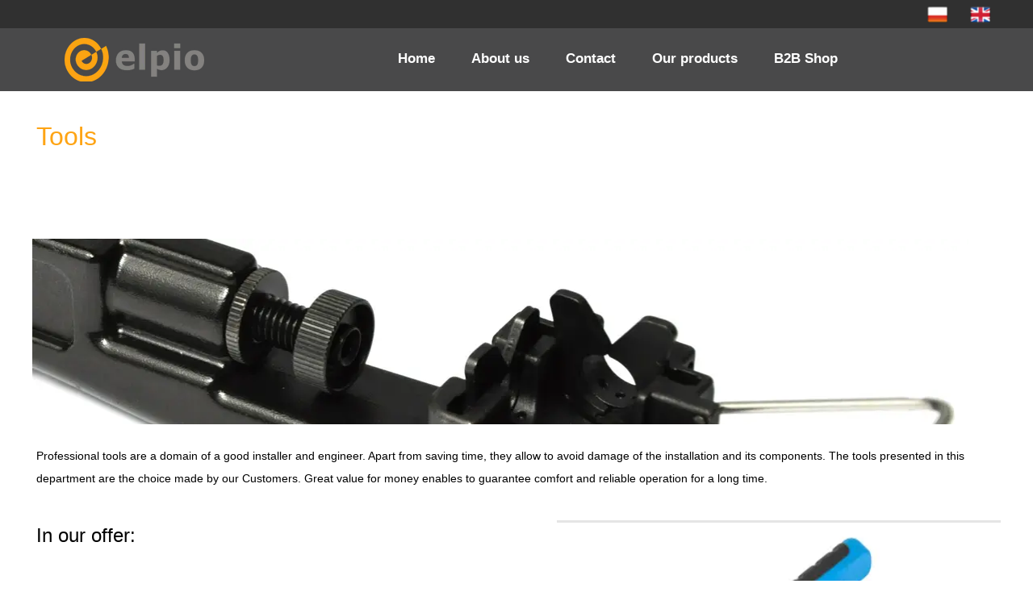

--- FILE ---
content_type: text/css
request_url: https://elpio.pl/files/dynamicContent/sites/ar6w20/css/webpage_49/mkqsyv9q.css
body_size: 1482
content:
#element_1000_content{opacity: 1;background: none;border-radius: 0.0px; border: none;box-shadow: none;}#element_1000 {z-index: 17;}#element_1001_content{opacity: 1;background: none;border-radius: 0.0px; border: none;box-shadow: none;}#element_1001 {z-index: 16;}#element_996_content{opacity: 1;background-color: rgb(229, 229, 229);background-size: cover;background-attachment: scroll;background-repeat: repeat;background-position: left top;border-radius: 0.0px; border: none;box-shadow: none;}#element_996 .gv_overlayHeader{background-color: rgba(34, 34, 34, 0);opacity: 1;}#element_996 {z-index: 15;}#element_997_content{opacity: 1;background: none;border-radius: 0.0px; border: none;box-shadow: none;}#element_997 {z-index: 14;}#element_998_content{opacity: 1;background: none;border-radius: 0.0px; border: none;box-shadow: none;}#element_998 .gv_overlayHeader{background-color: rgba(34, 34, 34, 0);opacity: 1;}#element_998 {z-index: 13;}#element_999_content{opacity: 1;background: none;border-radius: 0.0px; border: none;box-shadow: none;}#element_999 {z-index: 12;}#element_671 {z-index: 11;}#element_667 {z-index: 10;}#element_668 {z-index: 9;}#element_731 {z-index: 8;}#element_669 {z-index: 7;}#element_670 {z-index: 6;}#element_728_content{opacity: 1;background: none;border-radius: 0.0px; border: none;box-shadow: none;}#element_728 {z-index: 5;}#element_729_content{opacity: 1;background-color: rgb(242, 242, 242);background-size: cover;background-attachment: scroll;background-repeat: repeat;background-position: left top;border-radius: 0.0px; border: none;box-shadow: none;}#element_729 {z-index: 4;}#group_173_content{opacity: 1;background: none;border-radius: 0.0px; border: none;box-shadow: none;}#group_173 {z-index: 3;}#element_730_content{opacity: 1;background: none;border-radius: 0.0px; border: none;box-shadow: none;}#element_730 {z-index: 2;}#footerGroup_en_content{opacity: 1;background: none;border-radius: 0.0px; border: none;box-shadow: none;}#footerGroup_en {z-index: 1;}body, body::before, #body, #container {z-index: 0;}@media (max-width: 479px){#element_671{width: 106.0px;height: 25.0px;left: 117.0px;right: auto;top: 5.0px;}#element_671_content{padding: 0px}#element_667{width: calc(100vw - var(--vertical-scrollbar-width, 0px));height: 35.0px;left: calc(-50vw + 50% + calc(var(--vertical-scrollbar-width, 0px)/2));right: auto;top: 0.0px;}#element_667_content{padding: 0px}#element_668{width: 40.0px;height: 40.0px;left: 241.5px;right: auto;top: 53.0px;}#element_668_content{padding: 0px}#element_731{width: calc(100vw - var(--vertical-scrollbar-width, 0px));height: 40.0px;left: calc(-50vw + 50% + calc(var(--vertical-scrollbar-width, 0px)/2));right: auto;top: 101.0px;}#element_731_content{padding: 0px}#element_669{width: 173.0px;height: 54.0px;left: calc(59.0px - 50vw + 50% + calc(var(--vertical-scrollbar-width, 0px)/2));right: auto;top: 47.0px;}#element_669_content{padding: 0px}#element_670{width: calc(100vw - var(--vertical-scrollbar-width, 0px));height: 78.0px;left: calc(-50vw + 50% + calc(var(--vertical-scrollbar-width, 0px)/2));right: auto;top: 35.0px;}#element_670_content{padding: 0px}#element_728{width: calc(100vw - var(--vertical-scrollbar-width, 0px));height: auto;left: calc(-50vw + 50% + calc(var(--vertical-scrollbar-width, 0px)/2));right: auto;top: 10.0px;}#element_728_content{padding-left: 5.0px; padding-right: 5.0px; padding-top: 5.0px; padding-bottom: 5.0px;}#element_729{width: calc(100vw - var(--vertical-scrollbar-width, 0px));height: 46.0px;left: calc(-50vw + 50% + calc(var(--vertical-scrollbar-width, 0px)/2));right: auto;top: 0.0px;}#element_729_content{padding: 0px}#group_173{width: calc(100vw - var(--vertical-scrollbar-width, 0px));height: 46.0px;left: calc(-50vw + 50% + calc(var(--vertical-scrollbar-width, 0px)/2));right: auto;top: 0.0px;}#group_173_content{padding: 0px}#element_730{width: calc(100vw - var(--vertical-scrollbar-width, 0px));height: auto;left: calc(-50vw + 50% + calc(var(--vertical-scrollbar-width, 0px)/2));right: auto;top: 47.0px;}#element_730_content{padding: 0px}#footerGroup_en{width: calc(100vw - var(--vertical-scrollbar-width, 0px));height: 75.0px;left: calc(-50vw + 50% + calc(var(--vertical-scrollbar-width, 0px)/2));right: auto;top: 1217.0px;}#footerGroup_en_content{padding: 0px}#element_1000{width: calc(100vw - var(--vertical-scrollbar-width, 0px));height: 210.0px;left: calc(-50vw + 50% + calc(var(--vertical-scrollbar-width, 0px)/2));right: auto;top: 809.0px;}#element_1000_content{padding-left: 4.0px; padding-right: 4.0px; padding-top: 5.0px; padding-bottom: 5.0px;}#element_1000_text_0 {text-align: center;}#element_1001{width: calc(100vw - var(--vertical-scrollbar-width, 0px));height: 32.0px;left: calc(-50vw + 50% + calc(var(--vertical-scrollbar-width, 0px)/2));right: auto;top: 757.0px;}#element_1001_content{padding-left: 5.0px; padding-right: 5.0px; padding-top: 5.0px; padding-bottom: 5.0px;}#element_1001_text_0 {text-align: center;}#element_1001_text_0 {font-size: 19px;}#element_1001_text_0 {line-height: 22px;}#element_996{width: 320.0px;height: 400.0px;left: 10.0px;right: auto;top: 757.0px;}#element_996_content{padding: 0px}#element_996 .gv_overlayHeader{padding-left: 13px;padding-top: 13px;padding-right: 13px;padding-bottom: 13px;}#element_996 .gv_overlayHeaderWrapper{width: 100%;transform: translate(0px, 0px);top: 0px;}#element_997{width: calc(100vw - var(--vertical-scrollbar-width, 0px));height: 178.0px;left: calc(-50vw + 50% + calc(var(--vertical-scrollbar-width, 0px)/2));right: auto;top: 546.0px;}#element_997_content{padding-left: 1.0px; padding-right: 1.0px; padding-top: 5.0px; padding-bottom: 5.0px;}#element_997_text_0 {text-align: center;}#element_997_text_0 {font-size: 14px;}#element_997_text_0 {line-height: 28px;}#element_998{width: 320.0px;height: 230.0px;left: 10.0px;right: auto;top: 296.0px;}#element_998_content{padding: 0px}#element_998 .gv_overlayHeader{padding-left: 13px;padding-top: 13px;padding-right: 13px;padding-bottom: 13px;}#element_998 .gv_overlayHeaderWrapper{width: 100%;transform: translate(0px, 0px);top: 0px;}#element_999{width: calc(100vw - var(--vertical-scrollbar-width, 0px));height: 54.0px;left: calc(-50vw + 50% + calc(var(--vertical-scrollbar-width, 0px)/2));right: auto;top: 142.0px;}#element_999_content{padding-left: 3.0px; padding-right: 3.0px; padding-top: 5.0px; padding-bottom: 5.0px;}#element_999_text_0 {text-align: center;}#element_999_text_0 {font-size: 32px;}#element_999_text_0 {line-height: 44px;}#element_728{width: calc(100vw - var(--vertical-scrollbar-width, 0px));height: 26.0px;left: calc(-50vw + 50% + calc(var(--vertical-scrollbar-width, 0px)/2));right: auto;top: 1227.0px;}#element_728_content{padding-left: 5.0px; padding-right: 5.0px; padding-top: 5.0px; padding-bottom: 5.0px;}#element_728_text_0 {text-align: center;}#element_728_text_0 {font-size: 16px;}#element_728_text_0 {line-height: 16px;}#element_729{width: calc(100vw - var(--vertical-scrollbar-width, 0px));height: 46.0px;left: calc(-50vw + 50% + calc(var(--vertical-scrollbar-width, 0px)/2));right: auto;top: 1217.0px;}#element_729_content{padding: 0px}#group_173{width: calc(100vw - var(--vertical-scrollbar-width, 0px));height: 46.0px;left: calc(-50vw + 50% + calc(var(--vertical-scrollbar-width, 0px)/2));right: auto;top: 1217.0px;}#group_173_content{padding: 0px}#element_730{width: calc(100vw - var(--vertical-scrollbar-width, 0px));height: 28.0px;left: calc(-50vw + 50% + calc(var(--vertical-scrollbar-width, 0px)/2));right: auto;top: 1264.0px;}#element_730_content{padding: 0px}#element_730_text_0 {text-align: center;}#element_730_text_0 {font-size: 14px;}#element_730_text_0 {line-height: 28px;}#footerGroup_en{width: calc(100vw - var(--vertical-scrollbar-width, 0px));height: 75.0px;left: calc(-50vw + 50% + calc(var(--vertical-scrollbar-width, 0px)/2));right: auto;top: 1217.0px;}#footerGroup_en_content{padding: 0px}}@media (max-width: 767px) and (min-width: 480px){#element_671{width: 106.0px;height: 25.0px;left: 187.0px;right: auto;top: 5.0px;}#element_671_content{padding: 0px}#element_667{width: calc(100vw - var(--vertical-scrollbar-width, 0px));height: 35.0px;left: calc(-50vw + 50% + calc(var(--vertical-scrollbar-width, 0px)/2));right: auto;top: 0.0px;}#element_667_content{padding: 0px}#element_668{width: 40.0px;height: 40.0px;left: 311.5px;right: auto;top: 53.0px;}#element_668_content{padding: 0px}#element_731{width: calc(100vw - var(--vertical-scrollbar-width, 0px));height: 40.0px;left: calc(-50vw + 50% + calc(var(--vertical-scrollbar-width, 0px)/2));right: auto;top: 101.0px;}#element_731_content{padding: 0px}#element_669{width: 173.0px;height: 54.0px;left: calc(129.0px - 50vw + 50% + calc(var(--vertical-scrollbar-width, 0px)/2));right: auto;top: 47.0px;}#element_669_content{padding: 0px}#element_670{width: calc(100vw - var(--vertical-scrollbar-width, 0px));height: 78.0px;left: calc(-50vw + 50% + calc(var(--vertical-scrollbar-width, 0px)/2));right: auto;top: 35.0px;}#element_670_content{padding: 0px}#element_728{width: calc(100vw - var(--vertical-scrollbar-width, 0px));height: auto;left: calc(-50vw + 50% + calc(var(--vertical-scrollbar-width, 0px)/2));right: auto;top: 10.0px;}#element_728_content{padding-left: 5.0px; padding-right: 5.0px; padding-top: 5.0px; padding-bottom: 5.0px;}#element_729{width: calc(100vw - var(--vertical-scrollbar-width, 0px));height: 46.0px;left: calc(-50vw + 50% + calc(var(--vertical-scrollbar-width, 0px)/2));right: auto;top: 0.0px;}#element_729_content{padding: 0px}#group_173{width: calc(100vw - var(--vertical-scrollbar-width, 0px));height: 46.0px;left: calc(-50vw + 50% + calc(var(--vertical-scrollbar-width, 0px)/2));right: auto;top: 0.0px;}#group_173_content{padding: 0px}#element_730{width: calc(100vw - var(--vertical-scrollbar-width, 0px));height: auto;left: calc(-50vw + 50% + calc(var(--vertical-scrollbar-width, 0px)/2));right: auto;top: 47.0px;}#element_730_content{padding: 0px}#footerGroup_en{width: calc(100vw - var(--vertical-scrollbar-width, 0px));height: 75.0px;left: calc(-50vw + 50% + calc(var(--vertical-scrollbar-width, 0px)/2));right: auto;top: 0.0px;}#footerGroup_en_content{padding: 0px}#element_1000{width: calc(100vw - var(--vertical-scrollbar-width, 0px));height: 170.0px;left: calc(-50vw + 50% + calc(var(--vertical-scrollbar-width, 0px)/2));right: auto;top: 683.0px;}#element_1000_content{padding-left: 5.0px; padding-right: 5.0px; padding-top: 5.0px; padding-bottom: 5.0px;}#element_1000_text_0 {text-align: center;}#element_1001{width: calc(100vw - var(--vertical-scrollbar-width, 0px));height: 32.0px;left: calc(-50vw + 50% + calc(var(--vertical-scrollbar-width, 0px)/2));right: auto;top: 631.0px;}#element_1001_content{padding-left: 5.0px; padding-right: 5.0px; padding-top: 5.0px; padding-bottom: 5.0px;}#element_1001_text_0 {text-align: center;}#element_1001_text_0 {font-size: 19px;}#element_1001_text_0 {line-height: 22px;}#element_996{width: 460.0px;height: 400.0px;left: 10.0px;right: auto;top: 631.0px;}#element_996_content{padding: 0px}#element_996 .gv_overlayHeader{padding-left: 13px;padding-top: 13px;padding-right: 13px;padding-bottom: 13px;}#element_996 .gv_overlayHeaderWrapper{width: 100%;transform: translate(0px, 0px);top: 0px;}#element_997{width: calc(100vw - var(--vertical-scrollbar-width, 0px));height: 122.0px;left: calc(-50vw + 50% + calc(var(--vertical-scrollbar-width, 0px)/2));right: auto;top: 476.0px;}#element_997_content{padding-left: 2.0px; padding-right: 2.0px; padding-top: 5.0px; padding-bottom: 5.0px;}#element_997_text_0 {text-align: center;}#element_997_text_0 {font-size: 14px;}#element_997_text_0 {line-height: 28px;}#element_998{width: 460.0px;height: 230.0px;left: 10.0px;right: auto;top: 226.0px;}#element_998_content{padding: 0px}#element_998 .gv_overlayHeader{padding-left: 13px;padding-top: 13px;padding-right: 13px;padding-bottom: 13px;}#element_998 .gv_overlayHeaderWrapper{width: 100%;transform: translate(0px, 0px);top: 0px;}#element_999{width: calc(100vw - var(--vertical-scrollbar-width, 0px));height: 54.0px;left: calc(-50vw + 50% + calc(var(--vertical-scrollbar-width, 0px)/2));right: auto;top: 142.0px;}#element_999_content{padding-left: 4.0px; padding-right: 4.0px; padding-top: 5.0px; padding-bottom: 5.0px;}#element_999_text_0 {text-align: center;}#element_999_text_0 {font-size: 32px;}#element_999_text_0 {line-height: 44px;}#element_728{width: calc(100vw - var(--vertical-scrollbar-width, 0px));height: 26.0px;left: calc(-50vw + 50% + calc(var(--vertical-scrollbar-width, 0px)/2));right: auto;top: 10.0px;}#element_728_content{padding-left: 5.0px; padding-right: 5.0px; padding-top: 5.0px; padding-bottom: 5.0px;}#element_728_text_0 {text-align: center;}#element_728_text_0 {font-size: 16px;}#element_728_text_0 {line-height: 16px;}#element_729{width: calc(100vw - var(--vertical-scrollbar-width, 0px));height: 46.0px;left: calc(-50vw + 50% + calc(var(--vertical-scrollbar-width, 0px)/2));right: auto;top: 0.0px;}#element_729_content{padding: 0px}#group_173{width: calc(100vw - var(--vertical-scrollbar-width, 0px));height: 46.0px;left: calc(-50vw + 50% + calc(var(--vertical-scrollbar-width, 0px)/2));right: auto;top: 0.0px;}#group_173_content{padding: 0px}#element_730{width: calc(100vw - var(--vertical-scrollbar-width, 0px));height: 28.0px;left: calc(-50vw + 50% + calc(var(--vertical-scrollbar-width, 0px)/2));right: auto;top: 47.0px;}#element_730_content{padding: 0px}#element_730_text_0 {text-align: center;}#element_730_text_0 {font-size: 14px;}#element_730_text_0 {line-height: 28px;}#footerGroup_en{width: calc(100vw - var(--vertical-scrollbar-width, 0px));height: 75.0px;left: calc(-50vw + 50% + calc(var(--vertical-scrollbar-width, 0px)/2));right: auto;top: 0.0px;}#footerGroup_en_content{padding: 0px}}@media (max-width: 1199px) and (min-width: 768px){#element_671{width: 106.0px;height: 25.0px;left: 331.0px;right: auto;top: 5.0px;}#element_671_content{padding: 0px}#element_667{width: calc(100vw - var(--vertical-scrollbar-width, 0px));height: 35.0px;left: calc(-50vw + 50% + calc(var(--vertical-scrollbar-width, 0px)/2));right: auto;top: 0.0px;}#element_667_content{padding: 0px}#element_668{width: 40.0px;height: 40.0px;left: 455.5px;right: auto;top: 53.0px;}#element_668_content{padding: 0px}#element_731{width: calc(100vw - var(--vertical-scrollbar-width, 0px));height: 40.0px;left: calc(-50vw + 50% + calc(var(--vertical-scrollbar-width, 0px)/2));right: auto;top: 101.0px;}#element_731_content{padding: 0px}#element_669{width: 173.0px;height: 54.0px;left: calc(273.0px - 50vw + 50% + calc(var(--vertical-scrollbar-width, 0px)/2));right: auto;top: 47.0px;}#element_669_content{padding: 0px}#element_670{width: calc(100vw - var(--vertical-scrollbar-width, 0px));height: 78.0px;left: calc(-50vw + 50% + calc(var(--vertical-scrollbar-width, 0px)/2));right: auto;top: 35.0px;}#element_670_content{padding: 0px}#element_728{width: 117.0px;height: auto;left: 326.0px;right: auto;top: 10.0px;}#element_728_content{padding-left: 5.0px; padding-right: 5.0px; padding-top: 5.0px; padding-bottom: 5.0px;}#element_729{width: calc(100vw - var(--vertical-scrollbar-width, 0px));height: 46.0px;left: calc(-50vw + 50% + calc(var(--vertical-scrollbar-width, 0px)/2));right: auto;top: 0.0px;}#element_729_content{padding: 0px}#group_173{width: calc(100vw - var(--vertical-scrollbar-width, 0px));height: 100.0px;left: calc(-50vw + 50% + calc(var(--vertical-scrollbar-width, 0px)/2));right: auto;top: 0.0px;}#group_173_content{padding: 0px}#element_730{width: 158.0px;height: auto;left: 305.0px;right: auto;top: 46.0px;}#element_730_content{padding: 0px}#footerGroup_en{width: calc(100vw - var(--vertical-scrollbar-width, 0px));height: 74.0px;left: calc(-50vw + 50% + calc(var(--vertical-scrollbar-width, 0px)/2));right: auto;top: 60.0px;}#footerGroup_en_content{padding: 0px}#element_1000{width: 399.0px;height: 170.0px;left: 184.0px;right: auto;top: 661.0px;}#element_1000_content{padding-left: 5.0px; padding-right: 5.0px; padding-top: 5.0px; padding-bottom: 5.0px;}#element_1001{width: 175.0px;height: 38.0px;left: 296.0px;right: auto;top: 603.0px;}#element_1001_content{padding-left: 5.0px; padding-right: 5.0px; padding-top: 5.0px; padding-bottom: 5.0px;}#element_996{width: 550.0px;height: 400.0px;left: 109.0px;right: auto;top: 603.0px;}#element_996_content{padding: 0px}#element_996 .gv_overlayHeader{padding-left: 13px;padding-top: 13px;padding-right: 13px;padding-bottom: 13px;}#element_996 .gv_overlayHeaderWrapper{width: 100%;transform: translate(0px, 0px);top: 0px;}#element_997{width: calc(100vw - var(--vertical-scrollbar-width, 0px));height: 94.0px;left: calc(-50vw + 50% + calc(var(--vertical-scrollbar-width, 0px)/2));right: auto;top: 476.0px;}#element_997_content{padding-left: 3.0px; padding-right: 3.0px; padding-top: 5.0px; padding-bottom: 5.0px;}#element_997_text_0 {text-align: center;}#element_997_text_0 {font-size: 14px;}#element_997_text_0 {line-height: 28px;}#element_998{width: 748.0px;height: 230.0px;left: 10.0px;right: auto;top: 226.0px;}#element_998_content{padding: 0px}#element_998 .gv_overlayHeader{padding-left: 13px;padding-top: 13px;padding-right: 13px;padding-bottom: 13px;}#element_998 .gv_overlayHeaderWrapper{width: 100%;transform: translate(0px, 0px);top: 0px;}#element_999{width: calc(100vw - var(--vertical-scrollbar-width, 0px));height: 54.0px;left: calc(-50vw + 50% + calc(var(--vertical-scrollbar-width, 0px)/2));right: auto;top: 142.0px;}#element_999_content{padding-left: 5.0px; padding-right: 5.0px; padding-top: 5.0px; padding-bottom: 5.0px;}#element_999_text_0 {text-align: center;}#element_999_text_0 {font-size: 32px;}#element_999_text_0 {line-height: 44px;}#element_728{width: 117.0px;height: 26.0px;left: 326.0px;right: auto;top: 70.0px;}#element_728_content{padding-left: 5.0px; padding-right: 5.0px; padding-top: 5.0px; padding-bottom: 5.0px;}#element_728_text_0 {text-align: center;}#element_728_text_0 {font-size: 16px;}#element_728_text_0 {line-height: 16px;}#element_729{width: calc(100vw - var(--vertical-scrollbar-width, 0px));height: 46.0px;left: calc(-50vw + 50% + calc(var(--vertical-scrollbar-width, 0px)/2));right: auto;top: 60.0px;}#element_729_content{padding: 0px}#group_173{width: calc(100vw - var(--vertical-scrollbar-width, 0px));height: 46.0px;left: calc(-50vw + 50% + calc(var(--vertical-scrollbar-width, 0px)/2));right: auto;top: 60.0px;}#group_173_content{padding: 0px}#element_730{width: 158.0px;height: 28.0px;left: 305.0px;right: auto;top: 106.0px;}#element_730_content{padding: 0px}#element_730_text_0 {text-align: center;}#element_730_text_0 {font-size: 14px;}#element_730_text_0 {line-height: 28px;}#footerGroup_en{width: calc(100vw - var(--vertical-scrollbar-width, 0px));height: 74.0px;left: calc(-50vw + 50% + calc(var(--vertical-scrollbar-width, 0px)/2));right: auto;top: 60.0px;}#footerGroup_en_content{padding: 0px}}@media (min-width: 1200px){#element_671{width: 106.0px;height: 25.0px;left: 1095.0px;right: auto;top: 5.0px;}#element_671_content{padding: 0px}#element_667{width: calc(100vw - var(--vertical-scrollbar-width, 0px));height: 35.0px;left: calc(-50vw + 50% + calc(var(--vertical-scrollbar-width, 0px)/2));right: auto;top: 0.0px;}#element_667_content{padding: 0px}#element_668{width: 604.0px;height: 40.0px;left: 433.0px;right: auto;top: 53.0px;}#element_668_content{padding: 0px}#element_731{width: calc(100vw - var(--vertical-scrollbar-width, 0px));height: 40.0px;left: calc(-50vw + 50% + calc(var(--vertical-scrollbar-width, 0px)/2));right: auto;top: 101.0px;}#element_731_content{padding: 0px}#element_669{width: 173.0px;height: 54.0px;left: calc(80.0px - 50vw + 50% + calc(var(--vertical-scrollbar-width, 0px)/2));right: auto;top: 47.0px;}#element_669_content{padding: 0px}#element_670{width: calc(100vw - var(--vertical-scrollbar-width, 0px));height: 78.0px;left: calc(-50vw + 50% + calc(var(--vertical-scrollbar-width, 0px)/2));right: auto;top: 35.0px;}#element_670_content{padding: 0px}#element_728{width: 117.0px;height: auto;left: 542.0px;right: auto;top: 10.0px;}#element_728_content{padding-left: 5.0px; padding-right: 5.0px; padding-top: 5.0px; padding-bottom: 5.0px;}#element_729{width: calc(100vw - var(--vertical-scrollbar-width, 0px));height: 46.0px;left: calc(-50vw + 50% + calc(var(--vertical-scrollbar-width, 0px)/2));right: auto;top: 0.0px;}#element_729_content{padding: 0px}#group_173{width: 100.0px;height: 100.0px;left: 0.0px;right: auto;top: 0.0px;}#group_173_content{padding: 0px}#element_730{width: 158.0px;height: auto;left: 521.0px;right: auto;top: 47.0px;}#element_730_content{padding: 0px}#footerGroup_en{width: calc(100vw - var(--vertical-scrollbar-width, 0px));height: 75.0px;left: calc(-50vw + 50% + calc(var(--vertical-scrollbar-width, 0px)/2));right: auto;top: 1125.0px;}#footerGroup_en_content{padding: 0px}#element_1000{width: 399.0px;height: 170.0px;left: 0.0px;right: auto;top: 703.0px;}#element_1000_content{padding-left: 5.0px; padding-right: 5.0px; padding-top: 5.0px; padding-bottom: 5.0px;}#element_1000_text_1 {font-size: 14px;}#element_1000_text_1 {line-height: 40px;}#element_1000_text_2 {font-size: 14px;}#element_1000_text_2 {line-height: 40px;}#element_1000_text_3 {font-size: 14px;}#element_1000_text_3 {line-height: 40px;}#element_1000_text_4 {font-size: 14px;}#element_1000_text_4 {line-height: 40px;}#element_1001{width: 175.0px;height: 38.0px;left: 0.0px;right: auto;top: 645.0px;}#element_1001_content{padding-left: 5.0px; padding-right: 5.0px; padding-top: 5.0px; padding-bottom: 5.0px;}#element_1001_text_0 {font-size: 24px;}#element_1001_text_0 {line-height: 28px;}#element_996{width: 550.0px;height: 400.0px;left: 650.0px;right: auto;top: 645.0px;}#element_996_content{padding: 0px}#element_996 .gv_overlayHeader{padding-left: 13px;padding-top: 13px;padding-right: 13px;padding-bottom: 13px;}#element_996 .gv_overlayHeaderWrapper{width: 100%;transform: translate(0px, 0px);top: 0px;}#element_997{width: 1170.0px;height: 66.0px;left: 0.0px;right: auto;top: 546.0px;}#element_997_content{padding-left: 5.0px; padding-right: 5.0px; padding-top: 5.0px; padding-bottom: 5.0px;}#element_997_text_0 {font-size: 14px;}#element_997_text_0 {line-height: 28px;}#element_998{width: 1160.0px;height: 230.0px;left: 0.0px;right: auto;top: 296.0px;}#element_998_content{padding: 0px}#element_998 .gv_overlayHeader{padding-left: 13px;padding-top: 13px;padding-right: 13px;padding-bottom: 13px;}#element_998 .gv_overlayHeaderWrapper{width: 100%;transform: translate(0px, 0px);top: 0px;}#element_999{width: 560.0px;height: 54.0px;left: 0.0px;right: auto;top: 142.0px;}#element_999_content{padding-left: 5.0px; padding-right: 5.0px; padding-top: 5.0px; padding-bottom: 5.0px;}#element_999_text_0 {font-size: 32px;}#element_999_text_0 {line-height: 44px;}#element_728{width: 117.0px;height: 26.0px;left: 542.0px;right: auto;top: 1135.0px;}#element_728_content{padding-left: 5.0px; padding-right: 5.0px; padding-top: 5.0px; padding-bottom: 5.0px;}#element_728_text_0 {font-size: 16px;}#element_728_text_0 {line-height: 16px;}#element_729{width: calc(100vw - var(--vertical-scrollbar-width, 0px));height: 46.0px;left: calc(-50vw + 50% + calc(var(--vertical-scrollbar-width, 0px)/2));right: auto;top: 1125.0px;}#element_729_content{padding: 0px}#group_173{width: 1566.0px;height: 46.0px;left: -183.0px;right: auto;top: 1125.0px;}#group_173_content{padding: 0px}#element_730{width: 158.0px;height: 28.0px;left: 521.0px;right: auto;top: 1172.0px;}#element_730_content{padding: 0px}#element_730_text_0 {font-size: 14px;}#element_730_text_0 {line-height: 28px;}#footerGroup_en{width: calc(100vw - var(--vertical-scrollbar-width, 0px));height: 75.0px;left: calc(-50vw + 50% + calc(var(--vertical-scrollbar-width, 0px)/2));right: auto;top: 1125.0px;}#footerGroup_en_content{padding: 0px}}

--- FILE ---
content_type: text/css
request_url: https://elpio.pl/files/dynamicContent/sites/ar6w20/css/webpage_49/mkqsyv9q.css
body_size: 1482
content:
#element_1000_content{opacity: 1;background: none;border-radius: 0.0px; border: none;box-shadow: none;}#element_1000 {z-index: 17;}#element_1001_content{opacity: 1;background: none;border-radius: 0.0px; border: none;box-shadow: none;}#element_1001 {z-index: 16;}#element_996_content{opacity: 1;background-color: rgb(229, 229, 229);background-size: cover;background-attachment: scroll;background-repeat: repeat;background-position: left top;border-radius: 0.0px; border: none;box-shadow: none;}#element_996 .gv_overlayHeader{background-color: rgba(34, 34, 34, 0);opacity: 1;}#element_996 {z-index: 15;}#element_997_content{opacity: 1;background: none;border-radius: 0.0px; border: none;box-shadow: none;}#element_997 {z-index: 14;}#element_998_content{opacity: 1;background: none;border-radius: 0.0px; border: none;box-shadow: none;}#element_998 .gv_overlayHeader{background-color: rgba(34, 34, 34, 0);opacity: 1;}#element_998 {z-index: 13;}#element_999_content{opacity: 1;background: none;border-radius: 0.0px; border: none;box-shadow: none;}#element_999 {z-index: 12;}#element_671 {z-index: 11;}#element_667 {z-index: 10;}#element_668 {z-index: 9;}#element_731 {z-index: 8;}#element_669 {z-index: 7;}#element_670 {z-index: 6;}#element_728_content{opacity: 1;background: none;border-radius: 0.0px; border: none;box-shadow: none;}#element_728 {z-index: 5;}#element_729_content{opacity: 1;background-color: rgb(242, 242, 242);background-size: cover;background-attachment: scroll;background-repeat: repeat;background-position: left top;border-radius: 0.0px; border: none;box-shadow: none;}#element_729 {z-index: 4;}#group_173_content{opacity: 1;background: none;border-radius: 0.0px; border: none;box-shadow: none;}#group_173 {z-index: 3;}#element_730_content{opacity: 1;background: none;border-radius: 0.0px; border: none;box-shadow: none;}#element_730 {z-index: 2;}#footerGroup_en_content{opacity: 1;background: none;border-radius: 0.0px; border: none;box-shadow: none;}#footerGroup_en {z-index: 1;}body, body::before, #body, #container {z-index: 0;}@media (max-width: 479px){#element_671{width: 106.0px;height: 25.0px;left: 117.0px;right: auto;top: 5.0px;}#element_671_content{padding: 0px}#element_667{width: calc(100vw - var(--vertical-scrollbar-width, 0px));height: 35.0px;left: calc(-50vw + 50% + calc(var(--vertical-scrollbar-width, 0px)/2));right: auto;top: 0.0px;}#element_667_content{padding: 0px}#element_668{width: 40.0px;height: 40.0px;left: 241.5px;right: auto;top: 53.0px;}#element_668_content{padding: 0px}#element_731{width: calc(100vw - var(--vertical-scrollbar-width, 0px));height: 40.0px;left: calc(-50vw + 50% + calc(var(--vertical-scrollbar-width, 0px)/2));right: auto;top: 101.0px;}#element_731_content{padding: 0px}#element_669{width: 173.0px;height: 54.0px;left: calc(59.0px - 50vw + 50% + calc(var(--vertical-scrollbar-width, 0px)/2));right: auto;top: 47.0px;}#element_669_content{padding: 0px}#element_670{width: calc(100vw - var(--vertical-scrollbar-width, 0px));height: 78.0px;left: calc(-50vw + 50% + calc(var(--vertical-scrollbar-width, 0px)/2));right: auto;top: 35.0px;}#element_670_content{padding: 0px}#element_728{width: calc(100vw - var(--vertical-scrollbar-width, 0px));height: auto;left: calc(-50vw + 50% + calc(var(--vertical-scrollbar-width, 0px)/2));right: auto;top: 10.0px;}#element_728_content{padding-left: 5.0px; padding-right: 5.0px; padding-top: 5.0px; padding-bottom: 5.0px;}#element_729{width: calc(100vw - var(--vertical-scrollbar-width, 0px));height: 46.0px;left: calc(-50vw + 50% + calc(var(--vertical-scrollbar-width, 0px)/2));right: auto;top: 0.0px;}#element_729_content{padding: 0px}#group_173{width: calc(100vw - var(--vertical-scrollbar-width, 0px));height: 46.0px;left: calc(-50vw + 50% + calc(var(--vertical-scrollbar-width, 0px)/2));right: auto;top: 0.0px;}#group_173_content{padding: 0px}#element_730{width: calc(100vw - var(--vertical-scrollbar-width, 0px));height: auto;left: calc(-50vw + 50% + calc(var(--vertical-scrollbar-width, 0px)/2));right: auto;top: 47.0px;}#element_730_content{padding: 0px}#footerGroup_en{width: calc(100vw - var(--vertical-scrollbar-width, 0px));height: 75.0px;left: calc(-50vw + 50% + calc(var(--vertical-scrollbar-width, 0px)/2));right: auto;top: 1217.0px;}#footerGroup_en_content{padding: 0px}#element_1000{width: calc(100vw - var(--vertical-scrollbar-width, 0px));height: 210.0px;left: calc(-50vw + 50% + calc(var(--vertical-scrollbar-width, 0px)/2));right: auto;top: 809.0px;}#element_1000_content{padding-left: 4.0px; padding-right: 4.0px; padding-top: 5.0px; padding-bottom: 5.0px;}#element_1000_text_0 {text-align: center;}#element_1001{width: calc(100vw - var(--vertical-scrollbar-width, 0px));height: 32.0px;left: calc(-50vw + 50% + calc(var(--vertical-scrollbar-width, 0px)/2));right: auto;top: 757.0px;}#element_1001_content{padding-left: 5.0px; padding-right: 5.0px; padding-top: 5.0px; padding-bottom: 5.0px;}#element_1001_text_0 {text-align: center;}#element_1001_text_0 {font-size: 19px;}#element_1001_text_0 {line-height: 22px;}#element_996{width: 320.0px;height: 400.0px;left: 10.0px;right: auto;top: 757.0px;}#element_996_content{padding: 0px}#element_996 .gv_overlayHeader{padding-left: 13px;padding-top: 13px;padding-right: 13px;padding-bottom: 13px;}#element_996 .gv_overlayHeaderWrapper{width: 100%;transform: translate(0px, 0px);top: 0px;}#element_997{width: calc(100vw - var(--vertical-scrollbar-width, 0px));height: 178.0px;left: calc(-50vw + 50% + calc(var(--vertical-scrollbar-width, 0px)/2));right: auto;top: 546.0px;}#element_997_content{padding-left: 1.0px; padding-right: 1.0px; padding-top: 5.0px; padding-bottom: 5.0px;}#element_997_text_0 {text-align: center;}#element_997_text_0 {font-size: 14px;}#element_997_text_0 {line-height: 28px;}#element_998{width: 320.0px;height: 230.0px;left: 10.0px;right: auto;top: 296.0px;}#element_998_content{padding: 0px}#element_998 .gv_overlayHeader{padding-left: 13px;padding-top: 13px;padding-right: 13px;padding-bottom: 13px;}#element_998 .gv_overlayHeaderWrapper{width: 100%;transform: translate(0px, 0px);top: 0px;}#element_999{width: calc(100vw - var(--vertical-scrollbar-width, 0px));height: 54.0px;left: calc(-50vw + 50% + calc(var(--vertical-scrollbar-width, 0px)/2));right: auto;top: 142.0px;}#element_999_content{padding-left: 3.0px; padding-right: 3.0px; padding-top: 5.0px; padding-bottom: 5.0px;}#element_999_text_0 {text-align: center;}#element_999_text_0 {font-size: 32px;}#element_999_text_0 {line-height: 44px;}#element_728{width: calc(100vw - var(--vertical-scrollbar-width, 0px));height: 26.0px;left: calc(-50vw + 50% + calc(var(--vertical-scrollbar-width, 0px)/2));right: auto;top: 1227.0px;}#element_728_content{padding-left: 5.0px; padding-right: 5.0px; padding-top: 5.0px; padding-bottom: 5.0px;}#element_728_text_0 {text-align: center;}#element_728_text_0 {font-size: 16px;}#element_728_text_0 {line-height: 16px;}#element_729{width: calc(100vw - var(--vertical-scrollbar-width, 0px));height: 46.0px;left: calc(-50vw + 50% + calc(var(--vertical-scrollbar-width, 0px)/2));right: auto;top: 1217.0px;}#element_729_content{padding: 0px}#group_173{width: calc(100vw - var(--vertical-scrollbar-width, 0px));height: 46.0px;left: calc(-50vw + 50% + calc(var(--vertical-scrollbar-width, 0px)/2));right: auto;top: 1217.0px;}#group_173_content{padding: 0px}#element_730{width: calc(100vw - var(--vertical-scrollbar-width, 0px));height: 28.0px;left: calc(-50vw + 50% + calc(var(--vertical-scrollbar-width, 0px)/2));right: auto;top: 1264.0px;}#element_730_content{padding: 0px}#element_730_text_0 {text-align: center;}#element_730_text_0 {font-size: 14px;}#element_730_text_0 {line-height: 28px;}#footerGroup_en{width: calc(100vw - var(--vertical-scrollbar-width, 0px));height: 75.0px;left: calc(-50vw + 50% + calc(var(--vertical-scrollbar-width, 0px)/2));right: auto;top: 1217.0px;}#footerGroup_en_content{padding: 0px}}@media (max-width: 767px) and (min-width: 480px){#element_671{width: 106.0px;height: 25.0px;left: 187.0px;right: auto;top: 5.0px;}#element_671_content{padding: 0px}#element_667{width: calc(100vw - var(--vertical-scrollbar-width, 0px));height: 35.0px;left: calc(-50vw + 50% + calc(var(--vertical-scrollbar-width, 0px)/2));right: auto;top: 0.0px;}#element_667_content{padding: 0px}#element_668{width: 40.0px;height: 40.0px;left: 311.5px;right: auto;top: 53.0px;}#element_668_content{padding: 0px}#element_731{width: calc(100vw - var(--vertical-scrollbar-width, 0px));height: 40.0px;left: calc(-50vw + 50% + calc(var(--vertical-scrollbar-width, 0px)/2));right: auto;top: 101.0px;}#element_731_content{padding: 0px}#element_669{width: 173.0px;height: 54.0px;left: calc(129.0px - 50vw + 50% + calc(var(--vertical-scrollbar-width, 0px)/2));right: auto;top: 47.0px;}#element_669_content{padding: 0px}#element_670{width: calc(100vw - var(--vertical-scrollbar-width, 0px));height: 78.0px;left: calc(-50vw + 50% + calc(var(--vertical-scrollbar-width, 0px)/2));right: auto;top: 35.0px;}#element_670_content{padding: 0px}#element_728{width: calc(100vw - var(--vertical-scrollbar-width, 0px));height: auto;left: calc(-50vw + 50% + calc(var(--vertical-scrollbar-width, 0px)/2));right: auto;top: 10.0px;}#element_728_content{padding-left: 5.0px; padding-right: 5.0px; padding-top: 5.0px; padding-bottom: 5.0px;}#element_729{width: calc(100vw - var(--vertical-scrollbar-width, 0px));height: 46.0px;left: calc(-50vw + 50% + calc(var(--vertical-scrollbar-width, 0px)/2));right: auto;top: 0.0px;}#element_729_content{padding: 0px}#group_173{width: calc(100vw - var(--vertical-scrollbar-width, 0px));height: 46.0px;left: calc(-50vw + 50% + calc(var(--vertical-scrollbar-width, 0px)/2));right: auto;top: 0.0px;}#group_173_content{padding: 0px}#element_730{width: calc(100vw - var(--vertical-scrollbar-width, 0px));height: auto;left: calc(-50vw + 50% + calc(var(--vertical-scrollbar-width, 0px)/2));right: auto;top: 47.0px;}#element_730_content{padding: 0px}#footerGroup_en{width: calc(100vw - var(--vertical-scrollbar-width, 0px));height: 75.0px;left: calc(-50vw + 50% + calc(var(--vertical-scrollbar-width, 0px)/2));right: auto;top: 0.0px;}#footerGroup_en_content{padding: 0px}#element_1000{width: calc(100vw - var(--vertical-scrollbar-width, 0px));height: 170.0px;left: calc(-50vw + 50% + calc(var(--vertical-scrollbar-width, 0px)/2));right: auto;top: 683.0px;}#element_1000_content{padding-left: 5.0px; padding-right: 5.0px; padding-top: 5.0px; padding-bottom: 5.0px;}#element_1000_text_0 {text-align: center;}#element_1001{width: calc(100vw - var(--vertical-scrollbar-width, 0px));height: 32.0px;left: calc(-50vw + 50% + calc(var(--vertical-scrollbar-width, 0px)/2));right: auto;top: 631.0px;}#element_1001_content{padding-left: 5.0px; padding-right: 5.0px; padding-top: 5.0px; padding-bottom: 5.0px;}#element_1001_text_0 {text-align: center;}#element_1001_text_0 {font-size: 19px;}#element_1001_text_0 {line-height: 22px;}#element_996{width: 460.0px;height: 400.0px;left: 10.0px;right: auto;top: 631.0px;}#element_996_content{padding: 0px}#element_996 .gv_overlayHeader{padding-left: 13px;padding-top: 13px;padding-right: 13px;padding-bottom: 13px;}#element_996 .gv_overlayHeaderWrapper{width: 100%;transform: translate(0px, 0px);top: 0px;}#element_997{width: calc(100vw - var(--vertical-scrollbar-width, 0px));height: 122.0px;left: calc(-50vw + 50% + calc(var(--vertical-scrollbar-width, 0px)/2));right: auto;top: 476.0px;}#element_997_content{padding-left: 2.0px; padding-right: 2.0px; padding-top: 5.0px; padding-bottom: 5.0px;}#element_997_text_0 {text-align: center;}#element_997_text_0 {font-size: 14px;}#element_997_text_0 {line-height: 28px;}#element_998{width: 460.0px;height: 230.0px;left: 10.0px;right: auto;top: 226.0px;}#element_998_content{padding: 0px}#element_998 .gv_overlayHeader{padding-left: 13px;padding-top: 13px;padding-right: 13px;padding-bottom: 13px;}#element_998 .gv_overlayHeaderWrapper{width: 100%;transform: translate(0px, 0px);top: 0px;}#element_999{width: calc(100vw - var(--vertical-scrollbar-width, 0px));height: 54.0px;left: calc(-50vw + 50% + calc(var(--vertical-scrollbar-width, 0px)/2));right: auto;top: 142.0px;}#element_999_content{padding-left: 4.0px; padding-right: 4.0px; padding-top: 5.0px; padding-bottom: 5.0px;}#element_999_text_0 {text-align: center;}#element_999_text_0 {font-size: 32px;}#element_999_text_0 {line-height: 44px;}#element_728{width: calc(100vw - var(--vertical-scrollbar-width, 0px));height: 26.0px;left: calc(-50vw + 50% + calc(var(--vertical-scrollbar-width, 0px)/2));right: auto;top: 10.0px;}#element_728_content{padding-left: 5.0px; padding-right: 5.0px; padding-top: 5.0px; padding-bottom: 5.0px;}#element_728_text_0 {text-align: center;}#element_728_text_0 {font-size: 16px;}#element_728_text_0 {line-height: 16px;}#element_729{width: calc(100vw - var(--vertical-scrollbar-width, 0px));height: 46.0px;left: calc(-50vw + 50% + calc(var(--vertical-scrollbar-width, 0px)/2));right: auto;top: 0.0px;}#element_729_content{padding: 0px}#group_173{width: calc(100vw - var(--vertical-scrollbar-width, 0px));height: 46.0px;left: calc(-50vw + 50% + calc(var(--vertical-scrollbar-width, 0px)/2));right: auto;top: 0.0px;}#group_173_content{padding: 0px}#element_730{width: calc(100vw - var(--vertical-scrollbar-width, 0px));height: 28.0px;left: calc(-50vw + 50% + calc(var(--vertical-scrollbar-width, 0px)/2));right: auto;top: 47.0px;}#element_730_content{padding: 0px}#element_730_text_0 {text-align: center;}#element_730_text_0 {font-size: 14px;}#element_730_text_0 {line-height: 28px;}#footerGroup_en{width: calc(100vw - var(--vertical-scrollbar-width, 0px));height: 75.0px;left: calc(-50vw + 50% + calc(var(--vertical-scrollbar-width, 0px)/2));right: auto;top: 0.0px;}#footerGroup_en_content{padding: 0px}}@media (max-width: 1199px) and (min-width: 768px){#element_671{width: 106.0px;height: 25.0px;left: 331.0px;right: auto;top: 5.0px;}#element_671_content{padding: 0px}#element_667{width: calc(100vw - var(--vertical-scrollbar-width, 0px));height: 35.0px;left: calc(-50vw + 50% + calc(var(--vertical-scrollbar-width, 0px)/2));right: auto;top: 0.0px;}#element_667_content{padding: 0px}#element_668{width: 40.0px;height: 40.0px;left: 455.5px;right: auto;top: 53.0px;}#element_668_content{padding: 0px}#element_731{width: calc(100vw - var(--vertical-scrollbar-width, 0px));height: 40.0px;left: calc(-50vw + 50% + calc(var(--vertical-scrollbar-width, 0px)/2));right: auto;top: 101.0px;}#element_731_content{padding: 0px}#element_669{width: 173.0px;height: 54.0px;left: calc(273.0px - 50vw + 50% + calc(var(--vertical-scrollbar-width, 0px)/2));right: auto;top: 47.0px;}#element_669_content{padding: 0px}#element_670{width: calc(100vw - var(--vertical-scrollbar-width, 0px));height: 78.0px;left: calc(-50vw + 50% + calc(var(--vertical-scrollbar-width, 0px)/2));right: auto;top: 35.0px;}#element_670_content{padding: 0px}#element_728{width: 117.0px;height: auto;left: 326.0px;right: auto;top: 10.0px;}#element_728_content{padding-left: 5.0px; padding-right: 5.0px; padding-top: 5.0px; padding-bottom: 5.0px;}#element_729{width: calc(100vw - var(--vertical-scrollbar-width, 0px));height: 46.0px;left: calc(-50vw + 50% + calc(var(--vertical-scrollbar-width, 0px)/2));right: auto;top: 0.0px;}#element_729_content{padding: 0px}#group_173{width: calc(100vw - var(--vertical-scrollbar-width, 0px));height: 100.0px;left: calc(-50vw + 50% + calc(var(--vertical-scrollbar-width, 0px)/2));right: auto;top: 0.0px;}#group_173_content{padding: 0px}#element_730{width: 158.0px;height: auto;left: 305.0px;right: auto;top: 46.0px;}#element_730_content{padding: 0px}#footerGroup_en{width: calc(100vw - var(--vertical-scrollbar-width, 0px));height: 74.0px;left: calc(-50vw + 50% + calc(var(--vertical-scrollbar-width, 0px)/2));right: auto;top: 60.0px;}#footerGroup_en_content{padding: 0px}#element_1000{width: 399.0px;height: 170.0px;left: 184.0px;right: auto;top: 661.0px;}#element_1000_content{padding-left: 5.0px; padding-right: 5.0px; padding-top: 5.0px; padding-bottom: 5.0px;}#element_1001{width: 175.0px;height: 38.0px;left: 296.0px;right: auto;top: 603.0px;}#element_1001_content{padding-left: 5.0px; padding-right: 5.0px; padding-top: 5.0px; padding-bottom: 5.0px;}#element_996{width: 550.0px;height: 400.0px;left: 109.0px;right: auto;top: 603.0px;}#element_996_content{padding: 0px}#element_996 .gv_overlayHeader{padding-left: 13px;padding-top: 13px;padding-right: 13px;padding-bottom: 13px;}#element_996 .gv_overlayHeaderWrapper{width: 100%;transform: translate(0px, 0px);top: 0px;}#element_997{width: calc(100vw - var(--vertical-scrollbar-width, 0px));height: 94.0px;left: calc(-50vw + 50% + calc(var(--vertical-scrollbar-width, 0px)/2));right: auto;top: 476.0px;}#element_997_content{padding-left: 3.0px; padding-right: 3.0px; padding-top: 5.0px; padding-bottom: 5.0px;}#element_997_text_0 {text-align: center;}#element_997_text_0 {font-size: 14px;}#element_997_text_0 {line-height: 28px;}#element_998{width: 748.0px;height: 230.0px;left: 10.0px;right: auto;top: 226.0px;}#element_998_content{padding: 0px}#element_998 .gv_overlayHeader{padding-left: 13px;padding-top: 13px;padding-right: 13px;padding-bottom: 13px;}#element_998 .gv_overlayHeaderWrapper{width: 100%;transform: translate(0px, 0px);top: 0px;}#element_999{width: calc(100vw - var(--vertical-scrollbar-width, 0px));height: 54.0px;left: calc(-50vw + 50% + calc(var(--vertical-scrollbar-width, 0px)/2));right: auto;top: 142.0px;}#element_999_content{padding-left: 5.0px; padding-right: 5.0px; padding-top: 5.0px; padding-bottom: 5.0px;}#element_999_text_0 {text-align: center;}#element_999_text_0 {font-size: 32px;}#element_999_text_0 {line-height: 44px;}#element_728{width: 117.0px;height: 26.0px;left: 326.0px;right: auto;top: 70.0px;}#element_728_content{padding-left: 5.0px; padding-right: 5.0px; padding-top: 5.0px; padding-bottom: 5.0px;}#element_728_text_0 {text-align: center;}#element_728_text_0 {font-size: 16px;}#element_728_text_0 {line-height: 16px;}#element_729{width: calc(100vw - var(--vertical-scrollbar-width, 0px));height: 46.0px;left: calc(-50vw + 50% + calc(var(--vertical-scrollbar-width, 0px)/2));right: auto;top: 60.0px;}#element_729_content{padding: 0px}#group_173{width: calc(100vw - var(--vertical-scrollbar-width, 0px));height: 46.0px;left: calc(-50vw + 50% + calc(var(--vertical-scrollbar-width, 0px)/2));right: auto;top: 60.0px;}#group_173_content{padding: 0px}#element_730{width: 158.0px;height: 28.0px;left: 305.0px;right: auto;top: 106.0px;}#element_730_content{padding: 0px}#element_730_text_0 {text-align: center;}#element_730_text_0 {font-size: 14px;}#element_730_text_0 {line-height: 28px;}#footerGroup_en{width: calc(100vw - var(--vertical-scrollbar-width, 0px));height: 74.0px;left: calc(-50vw + 50% + calc(var(--vertical-scrollbar-width, 0px)/2));right: auto;top: 60.0px;}#footerGroup_en_content{padding: 0px}}@media (min-width: 1200px){#element_671{width: 106.0px;height: 25.0px;left: 1095.0px;right: auto;top: 5.0px;}#element_671_content{padding: 0px}#element_667{width: calc(100vw - var(--vertical-scrollbar-width, 0px));height: 35.0px;left: calc(-50vw + 50% + calc(var(--vertical-scrollbar-width, 0px)/2));right: auto;top: 0.0px;}#element_667_content{padding: 0px}#element_668{width: 604.0px;height: 40.0px;left: 433.0px;right: auto;top: 53.0px;}#element_668_content{padding: 0px}#element_731{width: calc(100vw - var(--vertical-scrollbar-width, 0px));height: 40.0px;left: calc(-50vw + 50% + calc(var(--vertical-scrollbar-width, 0px)/2));right: auto;top: 101.0px;}#element_731_content{padding: 0px}#element_669{width: 173.0px;height: 54.0px;left: calc(80.0px - 50vw + 50% + calc(var(--vertical-scrollbar-width, 0px)/2));right: auto;top: 47.0px;}#element_669_content{padding: 0px}#element_670{width: calc(100vw - var(--vertical-scrollbar-width, 0px));height: 78.0px;left: calc(-50vw + 50% + calc(var(--vertical-scrollbar-width, 0px)/2));right: auto;top: 35.0px;}#element_670_content{padding: 0px}#element_728{width: 117.0px;height: auto;left: 542.0px;right: auto;top: 10.0px;}#element_728_content{padding-left: 5.0px; padding-right: 5.0px; padding-top: 5.0px; padding-bottom: 5.0px;}#element_729{width: calc(100vw - var(--vertical-scrollbar-width, 0px));height: 46.0px;left: calc(-50vw + 50% + calc(var(--vertical-scrollbar-width, 0px)/2));right: auto;top: 0.0px;}#element_729_content{padding: 0px}#group_173{width: 100.0px;height: 100.0px;left: 0.0px;right: auto;top: 0.0px;}#group_173_content{padding: 0px}#element_730{width: 158.0px;height: auto;left: 521.0px;right: auto;top: 47.0px;}#element_730_content{padding: 0px}#footerGroup_en{width: calc(100vw - var(--vertical-scrollbar-width, 0px));height: 75.0px;left: calc(-50vw + 50% + calc(var(--vertical-scrollbar-width, 0px)/2));right: auto;top: 1125.0px;}#footerGroup_en_content{padding: 0px}#element_1000{width: 399.0px;height: 170.0px;left: 0.0px;right: auto;top: 703.0px;}#element_1000_content{padding-left: 5.0px; padding-right: 5.0px; padding-top: 5.0px; padding-bottom: 5.0px;}#element_1000_text_1 {font-size: 14px;}#element_1000_text_1 {line-height: 40px;}#element_1000_text_2 {font-size: 14px;}#element_1000_text_2 {line-height: 40px;}#element_1000_text_3 {font-size: 14px;}#element_1000_text_3 {line-height: 40px;}#element_1000_text_4 {font-size: 14px;}#element_1000_text_4 {line-height: 40px;}#element_1001{width: 175.0px;height: 38.0px;left: 0.0px;right: auto;top: 645.0px;}#element_1001_content{padding-left: 5.0px; padding-right: 5.0px; padding-top: 5.0px; padding-bottom: 5.0px;}#element_1001_text_0 {font-size: 24px;}#element_1001_text_0 {line-height: 28px;}#element_996{width: 550.0px;height: 400.0px;left: 650.0px;right: auto;top: 645.0px;}#element_996_content{padding: 0px}#element_996 .gv_overlayHeader{padding-left: 13px;padding-top: 13px;padding-right: 13px;padding-bottom: 13px;}#element_996 .gv_overlayHeaderWrapper{width: 100%;transform: translate(0px, 0px);top: 0px;}#element_997{width: 1170.0px;height: 66.0px;left: 0.0px;right: auto;top: 546.0px;}#element_997_content{padding-left: 5.0px; padding-right: 5.0px; padding-top: 5.0px; padding-bottom: 5.0px;}#element_997_text_0 {font-size: 14px;}#element_997_text_0 {line-height: 28px;}#element_998{width: 1160.0px;height: 230.0px;left: 0.0px;right: auto;top: 296.0px;}#element_998_content{padding: 0px}#element_998 .gv_overlayHeader{padding-left: 13px;padding-top: 13px;padding-right: 13px;padding-bottom: 13px;}#element_998 .gv_overlayHeaderWrapper{width: 100%;transform: translate(0px, 0px);top: 0px;}#element_999{width: 560.0px;height: 54.0px;left: 0.0px;right: auto;top: 142.0px;}#element_999_content{padding-left: 5.0px; padding-right: 5.0px; padding-top: 5.0px; padding-bottom: 5.0px;}#element_999_text_0 {font-size: 32px;}#element_999_text_0 {line-height: 44px;}#element_728{width: 117.0px;height: 26.0px;left: 542.0px;right: auto;top: 1135.0px;}#element_728_content{padding-left: 5.0px; padding-right: 5.0px; padding-top: 5.0px; padding-bottom: 5.0px;}#element_728_text_0 {font-size: 16px;}#element_728_text_0 {line-height: 16px;}#element_729{width: calc(100vw - var(--vertical-scrollbar-width, 0px));height: 46.0px;left: calc(-50vw + 50% + calc(var(--vertical-scrollbar-width, 0px)/2));right: auto;top: 1125.0px;}#element_729_content{padding: 0px}#group_173{width: 1566.0px;height: 46.0px;left: -183.0px;right: auto;top: 1125.0px;}#group_173_content{padding: 0px}#element_730{width: 158.0px;height: 28.0px;left: 521.0px;right: auto;top: 1172.0px;}#element_730_content{padding: 0px}#element_730_text_0 {font-size: 14px;}#element_730_text_0 {line-height: 28px;}#footerGroup_en{width: calc(100vw - var(--vertical-scrollbar-width, 0px));height: 75.0px;left: calc(-50vw + 50% + calc(var(--vertical-scrollbar-width, 0px)/2));right: auto;top: 1125.0px;}#footerGroup_en_content{padding: 0px}}

--- FILE ---
content_type: application/javascript
request_url: https://elpio.pl/files/dynamicContent/sites/ar6w20/js/webpage_49/objectsStore/mkqsyv9s.js
body_size: 1925
content:

            window.WW_OBJECTS_STORE = {"group_173":{"rwdProperties":{"rwdMode_1":{"binds":{},"fullWidth":false,"size":{"width":{"unit":"px","value":100},"height":{"unit":"px","value":100}},"visibility":true,"rotationEnabled":false,"style":{"padding":{"top":0,"left":0,"bottom":0,"right":0,"enabled":false}},"position":{"x":{"unit":"px","value":0},"y":{"unit":"px","value":0}},"positionOrigin":"pageTopLeft"},"rwdMode_2":{"binds":{},"fullWidth":true,"size":{"width":{"unit":"px","value":100},"height":{"unit":"px","value":100}},"visibility":true,"rotationEnabled":false,"style":{"padding":{"top":0,"left":0,"bottom":0,"right":0,"enabled":false}},"position":{"x":{"unit":"px","value":0},"y":{"unit":"px","value":0}},"positionOrigin":"pageTopLeft"},"rwdMode_3":{"binds":{},"fullWidth":true,"size":{"width":{"unit":"px","value":460},"height":{"unit":"px","value":46}},"visibility":true,"rotationEnabled":false,"style":{"padding":{"top":0,"left":0,"bottom":0,"right":0,"enabled":false}},"position":{"x":{"unit":"px","value":10},"y":{"unit":"px","value":0}},"positionOrigin":"pageTopLeft"},"rwdMode_4":{"binds":{},"fullWidth":true,"size":{"width":{"unit":"px","value":320},"height":{"unit":"px","value":46}},"visibility":true,"rotationEnabled":false,"style":{"padding":{"top":0,"left":0,"bottom":0,"right":0,"enabled":false}},"position":{"x":{"unit":"px","value":10},"y":{"unit":"px","value":0}},"positionOrigin":"pageTopLeft"}},"binds":null,"hoverAnimator":{"animationData":{"duration":400,"type":"advancedFadeAnimation","easing":"swing","enabled":true,"direction":"left"}},"statesStyles":{},"autoHeight":false,"objectStyle":{"opacityEnabled":false,"border":{"top":{"width":0,"style":"solid","color":"var(--neutral1)"},"left":{"width":0,"style":"solid","color":"var(--neutral1)"},"bottom":{"width":0,"style":"solid","color":"var(--neutral1)"},"roundingEnabled":false,"right":{"width":0,"style":"solid","color":"var(--neutral1)"},"radius":0,"enabled":false},"filter":{"sepia":0,"brightness":1,"saturate":1,"invert":0,"contrast":1,"hueRotate":0,"blur":0,"greyscale":0,"enabled":false},"verticalAlign":null,"backgroundOverlay":{"background":{"backgroundAttachment":"scroll","verticalPosition":"top","backgroundColor":"rgba(200, 99, 99, 0.5)","repeatX":true,"parallax":100,"backgroundImage":"none","repeatY":true,"backgroundSize":"cover","horizontalPosition":"left","backgroundImageEnabled":false,"backgroundType":"color","enabled":true},"mixBlendMode":"normal","enabled":false},"shadow":{"x":3,"y":3,"blur":10,"color":"rgba(156,156,156,1)","enabled":false},"background":{"backgroundAttachment":"scroll","verticalPosition":"top","backgroundColor":"rgba(0, 0, 0, 0)","repeatX":true,"parallax":100,"backgroundImage":"none","repeatY":true,"backgroundSize":"cover","horizontalPosition":"left","backgroundImageEnabled":false,"backgroundType":"color","enabled":false},"horizontalAlign":null,"opacity":100},"autoWidth":false},"element_1000":{"rwdProperties":{"rwdMode_1":{"binds":{"element_1001":{"typeOfRelation":"vertical","distance":{"unit":"px","value":20},"pullBack":true,"rwdModeId":"rwdMode_1","relatedWNodes":["element_1001","element_1000"]}},"fullWidth":false,"size":{"width":{"unit":"px","value":399},"height":{"unit":"px","value":0}},"visibility":true,"rotationEnabled":false,"style":{"padding":{"top":5,"left":5,"bottom":5,"right":5,"enabled":true}},"position":{"x":{"unit":"px","value":0},"y":{"unit":"px","value":727}},"positionOrigin":"pageTopLeft"},"rwdMode_2":{"binds":{"element_1001":{"typeOfRelation":"vertical","distance":{"unit":"px","value":20},"pullBack":true,"rwdModeId":"rwdMode_1","relatedWNodes":["element_1001","element_1000"]}},"fullWidth":false,"size":{"width":{"unit":"px","value":399},"height":{"unit":"px","value":170}},"visibility":true,"rotationEnabled":false,"style":{"padding":{"top":5,"left":5,"bottom":5,"right":5,"enabled":true}},"position":{"x":{"unit":"px","value":184},"y":{"unit":"px","value":673}},"positionOrigin":"pageTopLeft"},"rwdMode_3":{"binds":{"element_1001":{"typeOfRelation":"vertical","distance":{"unit":"px","value":20},"pullBack":true,"rwdModeId":"rwdMode_1","relatedWNodes":["element_1001","element_1000"]}},"fullWidth":true,"size":{"width":{"unit":"px","value":1566},"height":{"unit":"px","value":170}},"visibility":true,"rotationEnabled":false,"style":{"padding":{"top":5,"left":5,"bottom":5,"right":5,"enabled":true}},"position":{"x":{"unit":"px","value":-543},"y":{"unit":"px","value":729}},"positionOrigin":"pageTopLeft"},"rwdMode_4":{"binds":{"element_1001":{"typeOfRelation":"vertical","distance":{"unit":"px","value":20},"pullBack":true,"rwdModeId":"rwdMode_1","relatedWNodes":["element_1001","element_1000"]}},"fullWidth":true,"size":{"width":{"unit":"px","value":1566},"height":{"unit":"px","value":170}},"visibility":true,"rotationEnabled":false,"style":{"padding":{"top":5,"left":4,"bottom":5,"right":4,"enabled":true}},"position":{"x":{"unit":"px","value":-613},"y":{"unit":"px","value":813}},"positionOrigin":"pageTopLeft"}},"binds":null,"hoverAnimator":{"animationData":{"duration":400,"type":"advancedFadeAnimation","easing":"swing","enabled":true,"direction":"left"}},"statesStyles":{},"autoHeight":true,"objectStyle":{"opacityEnabled":false,"border":{"top":{"width":0,"style":"solid","color":"var(--neutral1)"},"left":{"width":0,"style":"solid","color":"var(--neutral1)"},"bottom":{"width":0,"style":"solid","color":"var(--neutral1)"},"roundingEnabled":false,"right":{"width":0,"style":"solid","color":"var(--neutral1)"},"radius":0,"enabled":false},"filter":{"sepia":0,"brightness":1,"saturate":1,"invert":0,"contrast":1,"hueRotate":0,"blur":0,"greyscale":0,"enabled":false},"verticalAlign":null,"backgroundOverlay":{"background":{"backgroundAttachment":"scroll","verticalPosition":"top","backgroundColor":"rgba(200, 99, 99, 0.5)","repeatX":true,"parallax":100,"backgroundImage":"none","repeatY":true,"backgroundSize":"cover","horizontalPosition":"left","backgroundImageEnabled":false,"backgroundType":"color","enabled":true},"mixBlendMode":"normal","enabled":false},"shadow":{"x":3,"y":3,"blur":10,"color":"rgba(156,156,156,1)","enabled":false},"background":{"backgroundAttachment":"scroll","verticalPosition":"top","backgroundColor":"transparent","repeatX":true,"parallax":100,"backgroundImage":"none","repeatY":true,"backgroundSize":"cover","horizontalPosition":"left","backgroundImageEnabled":false,"backgroundType":"color","enabled":false},"horizontalAlign":null,"opacity":100},"autoWidth":false},"element_729":{"rwdProperties":{"rwdMode_1":{"binds":{},"fullWidth":true,"size":{"width":{"unit":"px","value":100},"height":{"unit":"px","value":46}},"visibility":true,"rotationEnabled":false,"style":{"padding":{"top":0,"left":0,"bottom":0,"right":0,"enabled":false}},"position":{"x":{"unit":"px","value":173},"y":{"unit":"px","value":0}},"positionOrigin":"pageTopLeft"},"rwdMode_2":{"binds":{},"fullWidth":true,"size":{"width":{"unit":"px","value":748},"height":{"unit":"px","value":46}},"visibility":true,"rotationEnabled":false,"style":{"padding":{"top":0,"left":0,"bottom":0,"right":0,"enabled":false}},"position":{"x":{"unit":"px","value":-367},"y":{"unit":"px","value":0}},"positionOrigin":"pageTopLeft"},"rwdMode_3":{"binds":{},"fullWidth":true,"size":{"width":{"unit":"px","value":460},"height":{"unit":"px","value":46}},"visibility":true,"rotationEnabled":false,"style":{"padding":{"top":0,"left":0,"bottom":0,"right":0,"enabled":false}},"position":{"x":{"unit":"px","value":10},"y":{"unit":"px","value":0}},"positionOrigin":"pageTopLeft"},"rwdMode_4":{"binds":{},"fullWidth":true,"size":{"width":{"unit":"px","value":320},"height":{"unit":"px","value":46}},"visibility":true,"rotationEnabled":false,"style":{"padding":{"top":0,"left":0,"bottom":0,"right":0,"enabled":false}},"position":{"x":{"unit":"px","value":10},"y":{"unit":"px","value":0}},"positionOrigin":"pageTopLeft"}},"binds":null,"hoverAnimator":{"animationData":{"duration":400,"type":"advancedFadeAnimation","easing":"swing","enabled":true,"direction":"left"}},"statesStyles":{},"autoHeight":false,"objectStyle":{"opacityEnabled":false,"border":{"top":{"width":0,"style":"solid","color":"var(--neutral1)"},"left":{"width":0,"style":"solid","color":"var(--neutral1)"},"bottom":{"width":0,"style":"solid","color":"var(--neutral1)"},"roundingEnabled":false,"right":{"width":0,"style":"solid","color":"var(--neutral1)"},"radius":0,"enabled":false},"filter":{"sepia":0,"brightness":1,"saturate":1,"invert":0,"contrast":1,"hueRotate":0,"blur":0,"greyscale":0,"enabled":false},"verticalAlign":null,"backgroundOverlay":{"background":{"backgroundAttachment":"scroll","verticalPosition":"top","backgroundColor":"rgba(200, 99, 99, 0.5)","repeatX":true,"parallax":100,"backgroundImage":"none","repeatY":true,"backgroundSize":"cover","horizontalPosition":"left","backgroundImageEnabled":false,"backgroundType":"color","enabled":true},"mixBlendMode":"normal","enabled":false},"shadow":{"x":3,"y":3,"blur":10,"color":"rgba(156,156,156,1)","enabled":false},"background":{"backgroundAttachment":"scroll","verticalPosition":"top","backgroundColor":"rgb(242, 242, 242)","repeatX":true,"parallax":100,"backgroundImage":"none","repeatY":true,"backgroundSize":"cover","horizontalPosition":"left","backgroundImageEnabled":false,"backgroundType":"color","enabled":true},"horizontalAlign":null,"opacity":100},"autoWidth":false},"element_1001":{"rwdProperties":{"rwdMode_1":{"binds":{"element_1000":{"typeOfRelation":"vertical","distance":{"unit":"px","value":20},"pullBack":true,"rwdModeId":"rwdMode_1","relatedWNodes":["element_1001","element_1000"]},"element_997":{"typeOfRelation":"vertical","distance":{"unit":"px","value":33},"pullBack":true,"relatedWNodes":["element_997","element_1001"]}},"fullWidth":false,"size":{"width":{"unit":"px","value":175},"height":{"unit":"px","value":0}},"visibility":true,"rotationEnabled":false,"style":{"padding":{"top":5,"left":5,"bottom":5,"right":5,"enabled":true}},"position":{"x":{"unit":"px","value":0},"y":{"unit":"px","value":788}},"positionOrigin":"pageTopLeft"},"rwdMode_2":{"binds":{"element_1000":{"typeOfRelation":"vertical","distance":{"unit":"px","value":20},"pullBack":true,"rwdModeId":"rwdMode_1","relatedWNodes":["element_1001","element_1000"]},"element_997":{"typeOfRelation":"vertical","distance":{"unit":"px","value":33},"pullBack":true,"relatedWNodes":["element_997","element_1001"]}},"fullWidth":false,"size":{"width":{"unit":"px","value":175},"height":{"unit":"px","value":38}},"visibility":true,"rotationEnabled":false,"style":{"padding":{"top":5,"left":5,"bottom":5,"right":5,"enabled":true}},"position":{"x":{"unit":"px","value":296},"y":{"unit":"px","value":673}},"positionOrigin":"pageTopLeft"},"rwdMode_3":{"binds":{"element_1000":{"typeOfRelation":"vertical","distance":{"unit":"px","value":20},"pullBack":true,"rwdModeId":"rwdMode_4","relatedWNodes":["element_1001","element_1000"]},"element_997":{"typeOfRelation":"vertical","distance":{"unit":"px","value":33},"pullBack":true,"relatedWNodes":["element_997","element_1001"]}},"fullWidth":true,"size":{"width":{"unit":"px","value":1566},"height":{"unit":"px","value":32}},"visibility":true,"rotationEnabled":false,"style":{"padding":{"top":5,"left":5,"bottom":5,"right":5,"enabled":true}},"position":{"x":{"unit":"px","value":-543},"y":{"unit":"px","value":1319}},"positionOrigin":"pageTopLeft"},"rwdMode_4":{"binds":{"element_1000":{"typeOfRelation":"vertical","distance":{"unit":"px","value":20},"pullBack":true,"rwdModeId":"rwdMode_1","relatedWNodes":["element_1001","element_1000"]},"element_997":{"typeOfRelation":"vertical","distance":{"unit":"px","value":33},"pullBack":true,"relatedWNodes":["element_997","element_1001"]}},"fullWidth":true,"size":{"width":{"unit":"px","value":1566},"height":{"unit":"px","value":32}},"visibility":true,"rotationEnabled":false,"style":{"padding":{"top":5,"left":5,"bottom":5,"right":5,"enabled":true}},"position":{"x":{"unit":"px","value":-613},"y":{"unit":"px","value":1443}},"positionOrigin":"pageTopLeft"}},"binds":null,"hoverAnimator":{"animationData":{"duration":400,"type":"advancedFadeAnimation","easing":"swing","enabled":true,"direction":"left"}},"statesStyles":{},"autoHeight":true,"objectStyle":{"opacityEnabled":false,"border":{"top":{"width":0,"style":"solid","color":"var(--neutral1)"},"left":{"width":0,"style":"solid","color":"var(--neutral1)"},"bottom":{"width":0,"style":"solid","color":"var(--neutral1)"},"roundingEnabled":false,"right":{"width":0,"style":"solid","color":"var(--neutral1)"},"radius":0,"enabled":false},"filter":{"sepia":0,"brightness":1,"saturate":1,"invert":0,"contrast":1,"hueRotate":0,"blur":0,"greyscale":0,"enabled":false},"verticalAlign":null,"backgroundOverlay":{"background":{"backgroundAttachment":"scroll","verticalPosition":"top","backgroundColor":"rgba(200, 99, 99, 0.5)","repeatX":true,"parallax":100,"backgroundImage":"none","repeatY":true,"backgroundSize":"cover","horizontalPosition":"left","backgroundImageEnabled":false,"backgroundType":"color","enabled":true},"mixBlendMode":"normal","enabled":false},"shadow":{"x":3,"y":3,"blur":10,"color":"rgba(156,156,156,1)","enabled":false},"background":{"backgroundAttachment":"scroll","verticalPosition":"top","backgroundColor":"transparent","repeatX":true,"parallax":100,"backgroundImage":"none","repeatY":true,"backgroundSize":"cover","horizontalPosition":"left","backgroundImageEnabled":false,"backgroundType":"color","enabled":false},"horizontalAlign":null,"opacity":100},"autoWidth":false},"webpage_49_layoutGroup":{"rwdProperties":{"rwdMode_1":{"visibility":true,"rotationEnabled":false},"rwdMode_2":{"fullWidth":false,"size":{"width":{"unit":"px","value":0},"height":{"unit":"px","value":0}},"visibility":true,"rotationEnabled":false,"style":{"padding":{"top":0,"left":0,"bottom":0,"right":0,"enabled":false}},"position":{"x":{"unit":"px","value":0},"y":{"unit":"px","value":0}},"positionOrigin":"pageTopLeft"},"rwdMode_3":{"fullWidth":false,"size":{"width":{"unit":"px","value":0},"height":{"unit":"px","value":0}},"visibility":true,"rotationEnabled":false,"style":{"padding":{"top":0,"left":0,"bottom":0,"right":0,"enabled":false}},"position":{"x":{"unit":"px","value":0},"y":{"unit":"px","value":0}},"positionOrigin":"pageTopLeft"},"rwdMode_4":{"fullWidth":false,"size":{"width":{"unit":"px","value":0},"height":{"unit":"px","value":0}},"visibility":true,"rotationEnabled":false,"style":{"padding":{"top":0,"left":0,"bottom":0,"right":0,"enabled":false}},"position":{"x":{"unit":"px","value":0},"y":{"unit":"px","value":0}},"positionOrigin":"pageTopLeft"}},"binds":null,"hoverAnimator":{"animationData":{"duration":400,"type":"advancedFadeAnimation","easing":"swing","enabled":true,"direction":"left"}},"statesStyles":{},"autoHeight":false,"objectStyle":{"opacityEnabled":false,"border":{"top":{"width":0,"style":"solid","color":"var(--neutral1)"},"left":{"width":0,"style":"solid","color":"var(--neutral1)"},"bottom":{"width":0,"style":"solid","color":"var(--neutral1)"},"roundingEnabled":false,"right":{"width":0,"style":"solid","color":"var(--neutral1)"},"radius":0,"enabled":false},"filter":{"sepia":0,"brightness":1,"saturate":1,"invert":0,"contrast":1,"hueRotate":0,"blur":0,"greyscale":0,"enabled":false},"verticalAlign":null,"backgroundOverlay":{"background":{"backgroundAttachment":"scroll","verticalPosition":"top","backgroundColor":"rgba(200, 99, 99, 0.5)","repeatX":true,"parallax":100,"backgroundImage":"none","repeatY":true,"backgroundSize":"cover","horizontalPosition":"left","backgroundImageEnabled":false,"backgroundType":"color","enabled":true},"mixBlendMode":"normal","enabled":false},"shadow":{"x":3,"y":3,"blur":10,"color":"rgba(156,156,156,1)","enabled":false},"background":{"backgroundAttachment":"scroll","verticalPosition":"top","backgroundColor":"rgba(0, 0, 0, 0)","repeatX":true,"parallax":100,"backgroundImage":"none","repeatY":true,"backgroundSize":"cover","horizontalPosition":"left","backgroundImageEnabled":false,"backgroundType":"color","enabled":false},"horizontalAlign":null,"opacity":100},"children":["element_671","element_667","element_668","element_731","element_669","element_670"],"autoWidth":false},"element_728":{"rwdProperties":{"rwdMode_1":{"binds":{},"fullWidth":false,"size":{"width":{"unit":"px","value":117},"height":{"unit":"px","value":0}},"visibility":true,"rotationEnabled":false,"style":{"padding":{"top":5,"left":5,"bottom":5,"right":5,"enabled":true}},"position":{"x":{"unit":"px","value":542},"y":{"unit":"px","value":10}},"positionOrigin":"pageTopLeft"},"rwdMode_2":{"binds":{},"fullWidth":false,"size":{"width":{"unit":"px","value":117},"height":{"unit":"px","value":0}},"visibility":true,"rotationEnabled":false,"style":{"padding":{"top":5,"left":5,"bottom":5,"right":5,"enabled":true}},"position":{"x":{"unit":"px","value":326},"y":{"unit":"px","value":10}},"positionOrigin":"pageTopLeft"},"rwdMode_3":{"binds":{},"fullWidth":true,"size":{"width":{"unit":"px","value":1566},"height":{"unit":"px","value":26}},"visibility":true,"rotationEnabled":false,"style":{"padding":{"top":5,"left":5,"bottom":5,"right":5,"enabled":true}},"position":{"x":{"unit":"px","value":-543},"y":{"unit":"px","value":10}},"positionOrigin":"pageTopLeft"},"rwdMode_4":{"binds":{},"fullWidth":true,"size":{"width":{"unit":"px","value":1566},"height":{"unit":"px","value":26}},"visibility":true,"rotationEnabled":false,"style":{"padding":{"top":5,"left":5,"bottom":5,"right":5,"enabled":true}},"position":{"x":{"unit":"px","value":-613},"y":{"unit":"px","value":10}},"positionOrigin":"pageTopLeft"}},"binds":null,"hoverAnimator":{"animationData":{"duration":400,"type":"advancedFadeAnimation","easing":"swing","enabled":true,"direction":"left"}},"statesStyles":{},"autoHeight":true,"objectStyle":{"opacityEnabled":false,"border":{"top":{"width":0,"style":"solid","color":"var(--neutral1)"},"left":{"width":0,"style":"solid","color":"var(--neutral1)"},"bottom":{"width":0,"style":"solid","color":"var(--neutral1)"},"roundingEnabled":false,"right":{"width":0,"style":"solid","color":"var(--neutral1)"},"radius":0,"enabled":false},"filter":{"sepia":0,"brightness":1,"saturate":1,"invert":0,"contrast":1,"hueRotate":0,"blur":0,"greyscale":0,"enabled":false},"verticalAlign":null,"backgroundOverlay":{"background":{"backgroundAttachment":"scroll","verticalPosition":"top","backgroundColor":"rgba(200, 99, 99, 0.5)","repeatX":true,"parallax":100,"backgroundImage":"none","repeatY":true,"backgroundSize":"cover","horizontalPosition":"left","backgroundImageEnabled":false,"backgroundType":"color","enabled":true},"mixBlendMode":"normal","enabled":false},"shadow":{"x":3,"y":3,"blur":10,"color":"rgba(156,156,156,1)","enabled":false},"background":{"backgroundAttachment":"scroll","verticalPosition":"top","backgroundColor":"transparent","repeatX":true,"parallax":100,"backgroundImage":"none","repeatY":true,"backgroundSize":"cover","horizontalPosition":"left","backgroundImageEnabled":false,"backgroundType":"color","enabled":false},"horizontalAlign":null,"opacity":100},"autoWidth":false},"footerGroup_en":{"rwdProperties":{"rwdMode_1":{"binds":{"pageMainWObject":{"typeOfRelation":"vertical","distance":{"unit":"px","value":0},"pullBack":true,"relatedWNodes":["pageMainWObject","footerGroup_en"]}},"fullWidth":true,"size":{"width":{"unit":"px","value":100},"height":{"unit":"px","value":100}},"visibility":true,"rotationEnabled":false,"style":{"padding":{"top":0,"left":0,"bottom":0,"right":0,"enabled":false}},"position":{"x":{"unit":"px","value":0},"y":{"unit":"px","value":0}},"positionOrigin":"pageTopLeft"},"rwdMode_2":{"binds":{"pageMainWObject":{"typeOfRelation":"vertical","distance":{"unit":"px","value":0},"pullBack":true,"rwdModeId":"rwdMode_2","relatedWNodes":["pageMainWObject","footerGroup_en"]}},"fullWidth":true,"size":{"width":{"unit":"px","value":748},"height":{"unit":"px","value":75}},"visibility":true,"rotationEnabled":false,"style":{"padding":{"top":0,"left":0,"bottom":0,"right":0,"enabled":false}},"position":{"x":{"unit":"px","value":10},"y":{"unit":"px","value":0}},"positionOrigin":"pageTopLeft"},"rwdMode_3":{"binds":{"pageMainWObject":{"typeOfRelation":"vertical","distance":{"unit":"px","value":0},"pullBack":true,"rwdModeId":"rwdMode_3","relatedWNodes":["pageMainWObject","footerGroup_en"]}},"fullWidth":true,"size":{"width":{"unit":"px","value":460},"height":{"unit":"px","value":75}},"visibility":true,"rotationEnabled":false,"style":{"padding":{"top":0,"left":0,"bottom":0,"right":0,"enabled":false}},"position":{"x":{"unit":"px","value":10},"y":{"unit":"px","value":0}},"positionOrigin":"pageTopLeft"},"rwdMode_4":{"binds":{"pageMainWObject":{"typeOfRelation":"vertical","distance":{"unit":"px","value":0},"pullBack":true,"rwdModeId":"rwdMode_1","relatedWNodes":["pageMainWObject","footerGroup_en"]}},"fullWidth":true,"size":{"width":{"unit":"px","value":320},"height":{"unit":"px","value":75}},"visibility":true,"rotationEnabled":false,"style":{"padding":{"top":0,"left":0,"bottom":0,"right":0,"enabled":false}},"position":{"x":{"unit":"px","value":10},"y":{"unit":"px","value":0}},"positionOrigin":"pageTopLeft"}},"binds":{},"hoverAnimator":{"animationData":{"duration":400,"type":"advancedFadeAnimation","easing":"swing","enabled":true,"direction":"left"}},"statesStyles":{},"autoHeight":false,"objectStyle":{"opacityEnabled":false,"border":{"top":{"width":0,"style":"solid","color":"var(--neutral1)"},"left":{"width":0,"style":"solid","color":"var(--neutral1)"},"bottom":{"width":0,"style":"solid","color":"var(--neutral1)"},"roundingEnabled":false,"right":{"width":0,"style":"solid","color":"var(--neutral1)"},"radius":0,"enabled":false},"filter":{"sepia":0,"brightness":1,"saturate":1,"invert":0,"contrast":1,"hueRotate":0,"blur":0,"greyscale":0,"enabled":false},"verticalAlign":null,"backgroundOverlay":{"background":{"backgroundAttachment":"scroll","verticalPosition":"top","backgroundColor":"rgba(200, 99, 99, 0.5)","repeatX":true,"parallax":100,"backgroundImage":"none","repeatY":true,"backgroundSize":"cover","horizontalPosition":"left","backgroundImageEnabled":false,"backgroundType":"color","enabled":true},"mixBlendMode":"normal","enabled":false},"shadow":{"x":3,"y":3,"blur":10,"color":"rgba(156,156,156,1)","enabled":false},"background":{"backgroundAttachment":"scroll","verticalPosition":"top","backgroundColor":"rgba(0, 0, 0, 0)","repeatX":true,"parallax":100,"backgroundImage":"none","repeatY":true,"backgroundSize":"cover","horizontalPosition":"left","backgroundImageEnabled":false,"backgroundType":"color","enabled":false},"horizontalAlign":null,"opacity":100},"defaultSection":false,"rwdMinimalDistances":{"rwdMode_1":300,"rwdMode_2":0,"rwdMode_3":0,"rwdMode_4":0},"autoWidth":false,"rwdFooterMargins":{"rwdMode_1":80,"rwdMode_2":60,"rwdMode_3":0,"rwdMode_4":60}},"element_999":{"rwdProperties":{"rwdMode_1":{"binds":{"element_998":{"typeOfRelation":"vertical","distance":{"unit":"px","value":100},"pullBack":true,"rwdModeId":"rwdMode_1","relatedWNodes":["element_999","element_998"]}},"fullWidth":false,"size":{"width":{"unit":"px","value":560},"height":{"unit":"px","value":0}},"visibility":true,"rotationEnabled":false,"style":{"padding":{"top":5,"left":5,"bottom":5,"right":5,"enabled":true}},"position":{"x":{"unit":"px","value":0},"y":{"unit":"px","value":142}},"positionOrigin":"pageTopLeft"},"rwdMode_2":{"binds":{"element_998":{"typeOfRelation":"vertical","distance":{"unit":"px","value":100},"pullBack":true,"rwdModeId":"rwdMode_1","relatedWNodes":["element_999","element_998"]}},"fullWidth":true,"size":{"width":{"unit":"px","value":1566},"height":{"unit":"px","value":54}},"visibility":true,"rotationEnabled":false,"style":{"padding":{"top":5,"left":5,"bottom":5,"right":5,"enabled":true}},"position":{"x":{"unit":"px","value":-399},"y":{"unit":"px","value":142}},"positionOrigin":"pageTopLeft"},"rwdMode_3":{"binds":{"element_998":{"typeOfRelation":"vertical","distance":{"unit":"px","value":100},"pullBack":true,"rwdModeId":"rwdMode_4","relatedWNodes":["element_999","element_998"]}},"fullWidth":true,"size":{"width":{"unit":"px","value":1566},"height":{"unit":"px","value":54}},"visibility":true,"rotationEnabled":false,"style":{"padding":{"top":5,"left":4,"bottom":5,"right":4,"enabled":true}},"position":{"x":{"unit":"px","value":-543},"y":{"unit":"px","value":142}},"positionOrigin":"pageTopLeft"},"rwdMode_4":{"binds":{"element_998":{"typeOfRelation":"vertical","distance":{"unit":"px","value":100},"pullBack":true,"rwdModeId":"rwdMode_1","relatedWNodes":["element_999","element_998"]}},"fullWidth":true,"size":{"width":{"unit":"px","value":1566},"height":{"unit":"px","value":54}},"visibility":true,"rotationEnabled":false,"style":{"padding":{"top":5,"left":3,"bottom":5,"right":3,"enabled":true}},"position":{"x":{"unit":"px","value":-613},"y":{"unit":"px","value":142}},"positionOrigin":"pageTopLeft"}},"binds":null,"hoverAnimator":{"animationData":{"duration":400,"type":"advancedFadeAnimation","easing":"swing","enabled":true,"direction":"left"}},"statesStyles":{},"autoHeight":true,"objectStyle":{"opacityEnabled":false,"border":{"top":{"width":0,"style":"solid","color":"var(--neutral1)"},"left":{"width":0,"style":"solid","color":"var(--neutral1)"},"bottom":{"width":0,"style":"solid","color":"var(--neutral1)"},"roundingEnabled":false,"right":{"width":0,"style":"solid","color":"var(--neutral1)"},"radius":0,"enabled":false},"filter":{"sepia":0,"brightness":1,"saturate":1,"invert":0,"contrast":1,"hueRotate":0,"blur":0,"greyscale":0,"enabled":false},"verticalAlign":null,"backgroundOverlay":{"background":{"backgroundAttachment":"scroll","verticalPosition":"top","backgroundColor":"rgba(200, 99, 99, 0.5)","repeatX":true,"parallax":100,"backgroundImage":"none","repeatY":true,"backgroundSize":"cover","horizontalPosition":"left","backgroundImageEnabled":false,"backgroundType":"color","enabled":true},"mixBlendMode":"normal","enabled":false},"shadow":{"x":3,"y":3,"blur":10,"color":"rgba(156,156,156,1)","enabled":false},"background":{"backgroundAttachment":"scroll","verticalPosition":"top","backgroundColor":"transparent","repeatX":true,"parallax":100,"backgroundImage":"none","repeatY":true,"backgroundSize":"cover","horizontalPosition":"left","backgroundImageEnabled":false,"backgroundType":"color","enabled":false},"horizontalAlign":null,"opacity":100},"autoWidth":false},"element_998":{"rwdProperties":{"rwdMode_1":{"binds":{"element_999":{"typeOfRelation":"vertical","distance":{"unit":"px","value":100},"pullBack":true,"relatedWNodes":["element_999","element_998"]},"element_997":{"typeOfRelation":"vertical","distance":{"unit":"px","value":20},"pullBack":true,"rwdModeId":"rwdMode_1","relatedWNodes":["element_998","element_997"]}},"fullWidth":false,"size":{"width":{"unit":"px","value":1160},"height":{"unit":"px","value":230}},"visibility":true,"rotationEnabled":false,"style":{"padding":{"top":0,"left":0,"bottom":0,"right":0,"enabled":false}},"position":{"x":{"unit":"px","value":0},"y":{"unit":"px","value":302}},"additionalProperties":{"thumbnailsEnabled":false,"thumbnailsPosition":"bottom"},"positionOrigin":"pageTopLeft"},"rwdMode_2":{"binds":{"element_999":{"typeOfRelation":"vertical","distance":{"unit":"px","value":100},"pullBack":true,"relatedWNodes":["element_999","element_998"]},"element_997":{"typeOfRelation":"vertical","distance":{"unit":"px","value":20},"pullBack":true,"rwdModeId":"rwdMode_1","relatedWNodes":["element_998","element_997"]}},"fullWidth":false,"size":{"width":{"unit":"px","value":748},"height":{"unit":"px","value":230}},"visibility":true,"rotationEnabled":false,"style":{"padding":{"top":0,"left":0,"bottom":0,"right":0,"enabled":false}},"position":{"x":{"unit":"px","value":10},"y":{"unit":"px","value":296}},"additionalProperties":{"thumbnailsEnabled":false,"thumbnailsPosition":"bottom"},"positionOrigin":"pageTopLeft"},"rwdMode_3":{"binds":{"element_999":{"typeOfRelation":"vertical","distance":{"unit":"px","value":100},"pullBack":true,"relatedWNodes":["element_999","element_998"]},"element_997":{"typeOfRelation":"vertical","distance":{"unit":"px","value":20},"pullBack":true,"rwdModeId":"rwdMode_4","relatedWNodes":["element_998","element_997"]}},"fullWidth":false,"size":{"width":{"unit":"px","value":460},"height":{"unit":"px","value":230}},"visibility":true,"rotationEnabled":false,"style":{"padding":{"top":0,"left":0,"bottom":0,"right":0,"enabled":false}},"position":{"x":{"unit":"px","value":10},"y":{"unit":"px","value":296}},"additionalProperties":{"thumbnailsEnabled":false,"thumbnailsPosition":"bottom"},"positionOrigin":"pageTopLeft"},"rwdMode_4":{"binds":{"element_999":{"typeOfRelation":"vertical","distance":{"unit":"px","value":100},"pullBack":true,"relatedWNodes":["element_999","element_998"]},"element_997":{"typeOfRelation":"vertical","distance":{"unit":"px","value":20},"pullBack":true,"rwdModeId":"rwdMode_1","relatedWNodes":["element_998","element_997"]}},"fullWidth":false,"size":{"width":{"unit":"px","value":320},"height":{"unit":"px","value":230}},"visibility":true,"rotationEnabled":false,"style":{"padding":{"top":0,"left":0,"bottom":0,"right":0,"enabled":false}},"position":{"x":{"unit":"px","value":10},"y":{"unit":"px","value":296}},"additionalProperties":{"thumbnailsEnabled":false,"thumbnailsPosition":"bottom"},"positionOrigin":"pageTopLeft"}},"binds":null,"hoverAnimator":{"animationData":{"duration":400,"type":"advancedFadeAnimation","easing":"swing","enabled":true,"direction":"left"}},"statesStyles":{},"autoHeight":false,"objectStyle":{"opacityEnabled":false,"border":{"top":{"width":0,"style":"solid","color":"var(--neutral1)"},"left":{"width":0,"style":"solid","color":"var(--neutral1)"},"bottom":{"width":0,"style":"solid","color":"var(--neutral1)"},"roundingEnabled":false,"right":{"width":0,"style":"solid","color":"var(--neutral1)"},"radius":0,"enabled":false},"filter":{"sepia":0,"brightness":1,"saturate":1,"invert":0,"contrast":1,"hueRotate":0,"blur":0,"greyscale":0,"enabled":false},"verticalAlign":null,"backgroundOverlay":{"background":{"backgroundAttachment":"scroll","verticalPosition":"top","backgroundColor":"rgba(200, 99, 99, 0.5)","repeatX":true,"parallax":100,"backgroundImage":"none","repeatY":true,"backgroundSize":"cover","horizontalPosition":"left","backgroundImageEnabled":false,"backgroundType":"color","enabled":true},"mixBlendMode":"normal","enabled":false},"shadow":{"x":3,"y":3,"blur":10,"color":"rgba(156,156,156,1)","enabled":false},"background":{"backgroundAttachment":"scroll","verticalPosition":"top","backgroundColor":"rgba(0, 0, 0, 0)","repeatX":true,"parallax":100,"backgroundImage":"none","repeatY":true,"backgroundSize":"cover","horizontalPosition":"left","backgroundImageEnabled":false,"backgroundType":"color","enabled":false},"horizontalAlign":null,"opacity":100},"thumbnailsWidth":115,"autoWidth":false,"thumbnailsHeight":115,"thumbnailsCropType":"cover"},"element_997":{"rwdProperties":{"rwdMode_1":{"binds":{"element_1001":{"typeOfRelation":"vertical","distance":{"unit":"px","value":33},"pullBack":true,"rwdModeId":"rwdMode_1","relatedWNodes":["element_997","element_1001"]},"element_998":{"typeOfRelation":"vertical","distance":{"unit":"px","value":20},"pullBack":true,"relatedWNodes":["element_998","element_997"]},"element_996":{"typeOfRelation":"vertical","distance":{"unit":"px","value":33},"pullBack":true,"rwdModeId":"rwdMode_1","relatedWNodes":["element_997","element_996"]}},"fullWidth":false,"size":{"width":{"unit":"px","value":1170},"height":{"unit":"px","value":0}},"visibility":true,"rotationEnabled":false,"style":{"padding":{"top":5,"left":5,"bottom":5,"right":5,"enabled":true}},"position":{"x":{"unit":"px","value":0},"y":{"unit":"px","value":590}},"positionOrigin":"pageTopLeft"},"rwdMode_2":{"binds":{"element_1001":{"typeOfRelation":"vertical","distance":{"unit":"px","value":33},"pullBack":true,"rwdModeId":"rwdMode_1","relatedWNodes":["element_997","element_1001"]},"element_998":{"typeOfRelation":"vertical","distance":{"unit":"px","value":20},"pullBack":true,"relatedWNodes":["element_998","element_997"]},"element_996":{"typeOfRelation":"vertical","distance":{"unit":"px","value":33},"pullBack":true,"rwdModeId":"rwdMode_1","relatedWNodes":["element_997","element_996"]}},"fullWidth":true,"size":{"width":{"unit":"px","value":1566},"height":{"unit":"px","value":66}},"visibility":true,"rotationEnabled":false,"style":{"padding":{"top":5,"left":3,"bottom":5,"right":3,"enabled":true}},"position":{"x":{"unit":"px","value":-399},"y":{"unit":"px","value":546}},"positionOrigin":"pageTopLeft"},"rwdMode_3":{"binds":{"element_1001":{"typeOfRelation":"vertical","distance":{"unit":"px","value":33},"pullBack":true,"rwdModeId":"rwdMode_4","relatedWNodes":["element_997","element_1001"]},"element_998":{"typeOfRelation":"vertical","distance":{"unit":"px","value":20},"pullBack":true,"relatedWNodes":["element_998","element_997"]},"element_996":{"typeOfRelation":"vertical","distance":{"unit":"px","value":33},"pullBack":true,"rwdModeId":"rwdMode_4","relatedWNodes":["element_997","element_996"]}},"fullWidth":true,"size":{"width":{"unit":"px","value":1566},"height":{"unit":"px","value":66}},"visibility":true,"rotationEnabled":false,"style":{"padding":{"top":5,"left":2,"bottom":5,"right":2,"enabled":true}},"position":{"x":{"unit":"px","value":-543},"y":{"unit":"px","value":546}},"positionOrigin":"pageTopLeft"},"rwdMode_4":{"binds":{"element_1001":{"typeOfRelation":"vertical","distance":{"unit":"px","value":33},"pullBack":true,"rwdModeId":"rwdMode_1","relatedWNodes":["element_997","element_1001"]},"element_998":{"typeOfRelation":"vertical","distance":{"unit":"px","value":20},"pullBack":true,"relatedWNodes":["element_998","element_997"]},"element_996":{"typeOfRelation":"vertical","distance":{"unit":"px","value":33},"pullBack":true,"rwdModeId":"rwdMode_1","relatedWNodes":["element_997","element_996"]}},"fullWidth":true,"size":{"width":{"unit":"px","value":1566},"height":{"unit":"px","value":66}},"visibility":true,"rotationEnabled":false,"style":{"padding":{"top":5,"left":1,"bottom":5,"right":1,"enabled":true}},"position":{"x":{"unit":"px","value":-613},"y":{"unit":"px","value":546}},"positionOrigin":"pageTopLeft"}},"binds":null,"hoverAnimator":{"animationData":{"duration":400,"type":"advancedFadeAnimation","easing":"swing","enabled":true,"direction":"left"}},"statesStyles":{},"autoHeight":true,"objectStyle":{"opacityEnabled":false,"border":{"top":{"width":0,"style":"solid","color":"var(--neutral1)"},"left":{"width":0,"style":"solid","color":"var(--neutral1)"},"bottom":{"width":0,"style":"solid","color":"var(--neutral1)"},"roundingEnabled":false,"right":{"width":0,"style":"solid","color":"var(--neutral1)"},"radius":0,"enabled":false},"filter":{"sepia":0,"brightness":1,"saturate":1,"invert":0,"contrast":1,"hueRotate":0,"blur":0,"greyscale":0,"enabled":false},"verticalAlign":null,"backgroundOverlay":{"background":{"backgroundAttachment":"scroll","verticalPosition":"top","backgroundColor":"rgba(200, 99, 99, 0.5)","repeatX":true,"parallax":100,"backgroundImage":"none","repeatY":true,"backgroundSize":"cover","horizontalPosition":"left","backgroundImageEnabled":false,"backgroundType":"color","enabled":true},"mixBlendMode":"normal","enabled":false},"shadow":{"x":3,"y":3,"blur":10,"color":"rgba(156,156,156,1)","enabled":false},"background":{"backgroundAttachment":"scroll","verticalPosition":"top","backgroundColor":"transparent","repeatX":true,"parallax":100,"backgroundImage":"none","repeatY":true,"backgroundSize":"cover","horizontalPosition":"left","backgroundImageEnabled":false,"backgroundType":"color","enabled":false},"horizontalAlign":null,"opacity":100},"autoWidth":false},"element_996":{"rwdProperties":{"rwdMode_1":{"binds":{"element_997":{"typeOfRelation":"vertical","distance":{"unit":"px","value":33},"pullBack":true,"rwdModeId":"rwdMode_1","relatedWNodes":["element_997","element_996"]}},"fullWidth":false,"size":{"width":{"unit":"px","value":550},"height":{"unit":"px","value":400}},"visibility":true,"rotationEnabled":false,"style":{"padding":{"top":0,"left":0,"bottom":0,"right":0,"enabled":false}},"position":{"x":{"unit":"px","value":650},"y":{"unit":"px","value":702}},"additionalProperties":{"thumbnailsEnabled":false,"thumbnailsPosition":"bottom"},"positionOrigin":"pageTopLeft"},"rwdMode_2":{"binds":{"element_997":{"typeOfRelation":"vertical","distance":{"unit":"px","value":33},"pullBack":true,"rwdModeId":"rwdMode_1","relatedWNodes":["element_997","element_996"]}},"fullWidth":false,"size":{"width":{"unit":"px","value":550},"height":{"unit":"px","value":400}},"visibility":true,"rotationEnabled":false,"style":{"padding":{"top":0,"left":0,"bottom":0,"right":0,"enabled":false}},"position":{"x":{"unit":"px","value":109},"y":{"unit":"px","value":853}},"additionalProperties":{"thumbnailsEnabled":false,"thumbnailsPosition":"bottom"},"positionOrigin":"pageTopLeft"},"rwdMode_3":{"binds":{"element_997":{"typeOfRelation":"vertical","distance":{"unit":"px","value":33},"pullBack":true,"rwdModeId":"rwdMode_1","relatedWNodes":["element_997","element_996"]}},"fullWidth":false,"size":{"width":{"unit":"px","value":460},"height":{"unit":"px","value":400}},"visibility":true,"rotationEnabled":false,"style":{"padding":{"top":0,"left":0,"bottom":0,"right":0,"enabled":false}},"position":{"x":{"unit":"px","value":10},"y":{"unit":"px","value":909}},"additionalProperties":{"thumbnailsEnabled":false,"thumbnailsPosition":"bottom"},"positionOrigin":"pageTopLeft"},"rwdMode_4":{"binds":{"element_997":{"typeOfRelation":"vertical","distance":{"unit":"px","value":33},"pullBack":true,"rwdModeId":"rwdMode_1","relatedWNodes":["element_997","element_996"]}},"fullWidth":false,"size":{"width":{"unit":"px","value":320},"height":{"unit":"px","value":400}},"visibility":true,"rotationEnabled":false,"style":{"padding":{"top":0,"left":0,"bottom":0,"right":0,"enabled":false}},"position":{"x":{"unit":"px","value":10},"y":{"unit":"px","value":1033}},"additionalProperties":{"thumbnailsEnabled":false,"thumbnailsPosition":"bottom"},"positionOrigin":"pageTopLeft"}},"binds":null,"hoverAnimator":{"animationData":{"duration":400,"type":"advancedFadeAnimation","easing":"swing","enabled":true,"direction":"left"}},"statesStyles":{},"autoHeight":false,"objectStyle":{"opacityEnabled":false,"border":{"top":{"width":0,"style":"solid","color":"var(--neutral1)"},"left":{"width":0,"style":"solid","color":"var(--neutral1)"},"bottom":{"width":0,"style":"solid","color":"var(--neutral1)"},"roundingEnabled":false,"right":{"width":0,"style":"solid","color":"var(--neutral1)"},"radius":0,"enabled":false},"filter":{"sepia":0,"brightness":1,"saturate":1,"invert":0,"contrast":1,"hueRotate":0,"blur":0,"greyscale":0,"enabled":false},"verticalAlign":null,"backgroundOverlay":{"background":{"backgroundAttachment":"scroll","verticalPosition":"top","backgroundColor":"rgba(200, 99, 99, 0.5)","repeatX":true,"parallax":100,"backgroundImage":"none","repeatY":true,"backgroundSize":"cover","horizontalPosition":"left","backgroundImageEnabled":false,"backgroundType":"color","enabled":true},"mixBlendMode":"normal","enabled":false},"shadow":{"x":3,"y":3,"blur":10,"color":"rgba(156,156,156,1)","enabled":false},"background":{"backgroundAttachment":"scroll","verticalPosition":"top","backgroundColor":"rgb(229, 229, 229)","repeatX":true,"parallax":100,"backgroundImage":"none","repeatY":true,"backgroundSize":"cover","horizontalPosition":"left","backgroundImageEnabled":false,"backgroundType":"color","enabled":true},"horizontalAlign":null,"opacity":100},"thumbnailsWidth":115,"autoWidth":false,"thumbnailsHeight":115,"thumbnailsCropType":"cover"},"element_730":{"rwdProperties":{"rwdMode_1":{"binds":{},"fullWidth":false,"size":{"width":{"unit":"px","value":158},"height":{"unit":"px","value":0}},"visibility":true,"rotationEnabled":false,"style":{"padding":{"top":5,"left":5,"bottom":5,"right":5,"enabled":false}},"position":{"x":{"unit":"px","value":521},"y":{"unit":"px","value":47}},"positionOrigin":"pageTopLeft"},"rwdMode_2":{"binds":{},"fullWidth":false,"size":{"width":{"unit":"px","value":158},"height":{"unit":"px","value":0}},"visibility":true,"rotationEnabled":false,"style":{"padding":{"top":5,"left":5,"bottom":5,"right":5,"enabled":false}},"position":{"x":{"unit":"px","value":305},"y":{"unit":"px","value":46}},"positionOrigin":"pageTopLeft"},"rwdMode_3":{"binds":{},"fullWidth":true,"size":{"width":{"unit":"px","value":1566},"height":{"unit":"px","value":28}},"visibility":true,"rotationEnabled":false,"style":{"padding":{"top":5,"left":5,"bottom":5,"right":5,"enabled":false}},"position":{"x":{"unit":"px","value":-543},"y":{"unit":"px","value":47}},"positionOrigin":"pageTopLeft"},"rwdMode_4":{"binds":{},"fullWidth":true,"size":{"width":{"unit":"px","value":1566},"height":{"unit":"px","value":28}},"visibility":true,"rotationEnabled":false,"style":{"padding":{"top":5,"left":5,"bottom":5,"right":5,"enabled":false}},"position":{"x":{"unit":"px","value":-613},"y":{"unit":"px","value":47}},"positionOrigin":"pageTopLeft"}},"binds":null,"hoverAnimator":{"animationData":{"duration":400,"type":"advancedFadeAnimation","easing":"swing","enabled":true,"direction":"left"}},"statesStyles":{},"autoHeight":true,"objectStyle":{"opacityEnabled":false,"border":{"top":{"width":0,"style":"solid","color":"var(--neutral1)"},"left":{"width":0,"style":"solid","color":"var(--neutral1)"},"bottom":{"width":0,"style":"solid","color":"var(--neutral1)"},"roundingEnabled":false,"right":{"width":0,"style":"solid","color":"var(--neutral1)"},"radius":0,"enabled":false},"filter":{"sepia":0,"brightness":1,"saturate":1,"invert":0,"contrast":1,"hueRotate":0,"blur":0,"greyscale":0,"enabled":false},"verticalAlign":null,"backgroundOverlay":{"background":{"backgroundAttachment":"scroll","verticalPosition":"top","backgroundColor":"rgba(200, 99, 99, 0.5)","repeatX":true,"parallax":100,"backgroundImage":"none","repeatY":true,"backgroundSize":"cover","horizontalPosition":"left","backgroundImageEnabled":false,"backgroundType":"color","enabled":true},"mixBlendMode":"normal","enabled":false},"shadow":{"x":3,"y":3,"blur":10,"color":"rgba(156,156,156,1)","enabled":false},"background":{"backgroundAttachment":"scroll","verticalPosition":"top","backgroundColor":"transparent","repeatX":true,"parallax":100,"backgroundImage":"none","repeatY":true,"backgroundSize":"cover","horizontalPosition":"left","backgroundImageEnabled":false,"backgroundType":"color","enabled":false},"horizontalAlign":null,"opacity":100},"autoWidth":false}};
            window[window.WWNamespace.LOAD_MODULE_SERVICE].notifyAboutLoad(window[window.WWNamespace.MODULES].OBJECTS_STORE);
        

--- FILE ---
content_type: application/javascript
request_url: https://elpio.pl/files/dynamicContent/sites/ar6w20/js/webpage_49/objectsStore/mkqsyv9s.js
body_size: 1925
content:

            window.WW_OBJECTS_STORE = {"group_173":{"rwdProperties":{"rwdMode_1":{"binds":{},"fullWidth":false,"size":{"width":{"unit":"px","value":100},"height":{"unit":"px","value":100}},"visibility":true,"rotationEnabled":false,"style":{"padding":{"top":0,"left":0,"bottom":0,"right":0,"enabled":false}},"position":{"x":{"unit":"px","value":0},"y":{"unit":"px","value":0}},"positionOrigin":"pageTopLeft"},"rwdMode_2":{"binds":{},"fullWidth":true,"size":{"width":{"unit":"px","value":100},"height":{"unit":"px","value":100}},"visibility":true,"rotationEnabled":false,"style":{"padding":{"top":0,"left":0,"bottom":0,"right":0,"enabled":false}},"position":{"x":{"unit":"px","value":0},"y":{"unit":"px","value":0}},"positionOrigin":"pageTopLeft"},"rwdMode_3":{"binds":{},"fullWidth":true,"size":{"width":{"unit":"px","value":460},"height":{"unit":"px","value":46}},"visibility":true,"rotationEnabled":false,"style":{"padding":{"top":0,"left":0,"bottom":0,"right":0,"enabled":false}},"position":{"x":{"unit":"px","value":10},"y":{"unit":"px","value":0}},"positionOrigin":"pageTopLeft"},"rwdMode_4":{"binds":{},"fullWidth":true,"size":{"width":{"unit":"px","value":320},"height":{"unit":"px","value":46}},"visibility":true,"rotationEnabled":false,"style":{"padding":{"top":0,"left":0,"bottom":0,"right":0,"enabled":false}},"position":{"x":{"unit":"px","value":10},"y":{"unit":"px","value":0}},"positionOrigin":"pageTopLeft"}},"binds":null,"hoverAnimator":{"animationData":{"duration":400,"type":"advancedFadeAnimation","easing":"swing","enabled":true,"direction":"left"}},"statesStyles":{},"autoHeight":false,"objectStyle":{"opacityEnabled":false,"border":{"top":{"width":0,"style":"solid","color":"var(--neutral1)"},"left":{"width":0,"style":"solid","color":"var(--neutral1)"},"bottom":{"width":0,"style":"solid","color":"var(--neutral1)"},"roundingEnabled":false,"right":{"width":0,"style":"solid","color":"var(--neutral1)"},"radius":0,"enabled":false},"filter":{"sepia":0,"brightness":1,"saturate":1,"invert":0,"contrast":1,"hueRotate":0,"blur":0,"greyscale":0,"enabled":false},"verticalAlign":null,"backgroundOverlay":{"background":{"backgroundAttachment":"scroll","verticalPosition":"top","backgroundColor":"rgba(200, 99, 99, 0.5)","repeatX":true,"parallax":100,"backgroundImage":"none","repeatY":true,"backgroundSize":"cover","horizontalPosition":"left","backgroundImageEnabled":false,"backgroundType":"color","enabled":true},"mixBlendMode":"normal","enabled":false},"shadow":{"x":3,"y":3,"blur":10,"color":"rgba(156,156,156,1)","enabled":false},"background":{"backgroundAttachment":"scroll","verticalPosition":"top","backgroundColor":"rgba(0, 0, 0, 0)","repeatX":true,"parallax":100,"backgroundImage":"none","repeatY":true,"backgroundSize":"cover","horizontalPosition":"left","backgroundImageEnabled":false,"backgroundType":"color","enabled":false},"horizontalAlign":null,"opacity":100},"autoWidth":false},"element_1000":{"rwdProperties":{"rwdMode_1":{"binds":{"element_1001":{"typeOfRelation":"vertical","distance":{"unit":"px","value":20},"pullBack":true,"rwdModeId":"rwdMode_1","relatedWNodes":["element_1001","element_1000"]}},"fullWidth":false,"size":{"width":{"unit":"px","value":399},"height":{"unit":"px","value":0}},"visibility":true,"rotationEnabled":false,"style":{"padding":{"top":5,"left":5,"bottom":5,"right":5,"enabled":true}},"position":{"x":{"unit":"px","value":0},"y":{"unit":"px","value":727}},"positionOrigin":"pageTopLeft"},"rwdMode_2":{"binds":{"element_1001":{"typeOfRelation":"vertical","distance":{"unit":"px","value":20},"pullBack":true,"rwdModeId":"rwdMode_1","relatedWNodes":["element_1001","element_1000"]}},"fullWidth":false,"size":{"width":{"unit":"px","value":399},"height":{"unit":"px","value":170}},"visibility":true,"rotationEnabled":false,"style":{"padding":{"top":5,"left":5,"bottom":5,"right":5,"enabled":true}},"position":{"x":{"unit":"px","value":184},"y":{"unit":"px","value":673}},"positionOrigin":"pageTopLeft"},"rwdMode_3":{"binds":{"element_1001":{"typeOfRelation":"vertical","distance":{"unit":"px","value":20},"pullBack":true,"rwdModeId":"rwdMode_1","relatedWNodes":["element_1001","element_1000"]}},"fullWidth":true,"size":{"width":{"unit":"px","value":1566},"height":{"unit":"px","value":170}},"visibility":true,"rotationEnabled":false,"style":{"padding":{"top":5,"left":5,"bottom":5,"right":5,"enabled":true}},"position":{"x":{"unit":"px","value":-543},"y":{"unit":"px","value":729}},"positionOrigin":"pageTopLeft"},"rwdMode_4":{"binds":{"element_1001":{"typeOfRelation":"vertical","distance":{"unit":"px","value":20},"pullBack":true,"rwdModeId":"rwdMode_1","relatedWNodes":["element_1001","element_1000"]}},"fullWidth":true,"size":{"width":{"unit":"px","value":1566},"height":{"unit":"px","value":170}},"visibility":true,"rotationEnabled":false,"style":{"padding":{"top":5,"left":4,"bottom":5,"right":4,"enabled":true}},"position":{"x":{"unit":"px","value":-613},"y":{"unit":"px","value":813}},"positionOrigin":"pageTopLeft"}},"binds":null,"hoverAnimator":{"animationData":{"duration":400,"type":"advancedFadeAnimation","easing":"swing","enabled":true,"direction":"left"}},"statesStyles":{},"autoHeight":true,"objectStyle":{"opacityEnabled":false,"border":{"top":{"width":0,"style":"solid","color":"var(--neutral1)"},"left":{"width":0,"style":"solid","color":"var(--neutral1)"},"bottom":{"width":0,"style":"solid","color":"var(--neutral1)"},"roundingEnabled":false,"right":{"width":0,"style":"solid","color":"var(--neutral1)"},"radius":0,"enabled":false},"filter":{"sepia":0,"brightness":1,"saturate":1,"invert":0,"contrast":1,"hueRotate":0,"blur":0,"greyscale":0,"enabled":false},"verticalAlign":null,"backgroundOverlay":{"background":{"backgroundAttachment":"scroll","verticalPosition":"top","backgroundColor":"rgba(200, 99, 99, 0.5)","repeatX":true,"parallax":100,"backgroundImage":"none","repeatY":true,"backgroundSize":"cover","horizontalPosition":"left","backgroundImageEnabled":false,"backgroundType":"color","enabled":true},"mixBlendMode":"normal","enabled":false},"shadow":{"x":3,"y":3,"blur":10,"color":"rgba(156,156,156,1)","enabled":false},"background":{"backgroundAttachment":"scroll","verticalPosition":"top","backgroundColor":"transparent","repeatX":true,"parallax":100,"backgroundImage":"none","repeatY":true,"backgroundSize":"cover","horizontalPosition":"left","backgroundImageEnabled":false,"backgroundType":"color","enabled":false},"horizontalAlign":null,"opacity":100},"autoWidth":false},"element_729":{"rwdProperties":{"rwdMode_1":{"binds":{},"fullWidth":true,"size":{"width":{"unit":"px","value":100},"height":{"unit":"px","value":46}},"visibility":true,"rotationEnabled":false,"style":{"padding":{"top":0,"left":0,"bottom":0,"right":0,"enabled":false}},"position":{"x":{"unit":"px","value":173},"y":{"unit":"px","value":0}},"positionOrigin":"pageTopLeft"},"rwdMode_2":{"binds":{},"fullWidth":true,"size":{"width":{"unit":"px","value":748},"height":{"unit":"px","value":46}},"visibility":true,"rotationEnabled":false,"style":{"padding":{"top":0,"left":0,"bottom":0,"right":0,"enabled":false}},"position":{"x":{"unit":"px","value":-367},"y":{"unit":"px","value":0}},"positionOrigin":"pageTopLeft"},"rwdMode_3":{"binds":{},"fullWidth":true,"size":{"width":{"unit":"px","value":460},"height":{"unit":"px","value":46}},"visibility":true,"rotationEnabled":false,"style":{"padding":{"top":0,"left":0,"bottom":0,"right":0,"enabled":false}},"position":{"x":{"unit":"px","value":10},"y":{"unit":"px","value":0}},"positionOrigin":"pageTopLeft"},"rwdMode_4":{"binds":{},"fullWidth":true,"size":{"width":{"unit":"px","value":320},"height":{"unit":"px","value":46}},"visibility":true,"rotationEnabled":false,"style":{"padding":{"top":0,"left":0,"bottom":0,"right":0,"enabled":false}},"position":{"x":{"unit":"px","value":10},"y":{"unit":"px","value":0}},"positionOrigin":"pageTopLeft"}},"binds":null,"hoverAnimator":{"animationData":{"duration":400,"type":"advancedFadeAnimation","easing":"swing","enabled":true,"direction":"left"}},"statesStyles":{},"autoHeight":false,"objectStyle":{"opacityEnabled":false,"border":{"top":{"width":0,"style":"solid","color":"var(--neutral1)"},"left":{"width":0,"style":"solid","color":"var(--neutral1)"},"bottom":{"width":0,"style":"solid","color":"var(--neutral1)"},"roundingEnabled":false,"right":{"width":0,"style":"solid","color":"var(--neutral1)"},"radius":0,"enabled":false},"filter":{"sepia":0,"brightness":1,"saturate":1,"invert":0,"contrast":1,"hueRotate":0,"blur":0,"greyscale":0,"enabled":false},"verticalAlign":null,"backgroundOverlay":{"background":{"backgroundAttachment":"scroll","verticalPosition":"top","backgroundColor":"rgba(200, 99, 99, 0.5)","repeatX":true,"parallax":100,"backgroundImage":"none","repeatY":true,"backgroundSize":"cover","horizontalPosition":"left","backgroundImageEnabled":false,"backgroundType":"color","enabled":true},"mixBlendMode":"normal","enabled":false},"shadow":{"x":3,"y":3,"blur":10,"color":"rgba(156,156,156,1)","enabled":false},"background":{"backgroundAttachment":"scroll","verticalPosition":"top","backgroundColor":"rgb(242, 242, 242)","repeatX":true,"parallax":100,"backgroundImage":"none","repeatY":true,"backgroundSize":"cover","horizontalPosition":"left","backgroundImageEnabled":false,"backgroundType":"color","enabled":true},"horizontalAlign":null,"opacity":100},"autoWidth":false},"element_1001":{"rwdProperties":{"rwdMode_1":{"binds":{"element_1000":{"typeOfRelation":"vertical","distance":{"unit":"px","value":20},"pullBack":true,"rwdModeId":"rwdMode_1","relatedWNodes":["element_1001","element_1000"]},"element_997":{"typeOfRelation":"vertical","distance":{"unit":"px","value":33},"pullBack":true,"relatedWNodes":["element_997","element_1001"]}},"fullWidth":false,"size":{"width":{"unit":"px","value":175},"height":{"unit":"px","value":0}},"visibility":true,"rotationEnabled":false,"style":{"padding":{"top":5,"left":5,"bottom":5,"right":5,"enabled":true}},"position":{"x":{"unit":"px","value":0},"y":{"unit":"px","value":788}},"positionOrigin":"pageTopLeft"},"rwdMode_2":{"binds":{"element_1000":{"typeOfRelation":"vertical","distance":{"unit":"px","value":20},"pullBack":true,"rwdModeId":"rwdMode_1","relatedWNodes":["element_1001","element_1000"]},"element_997":{"typeOfRelation":"vertical","distance":{"unit":"px","value":33},"pullBack":true,"relatedWNodes":["element_997","element_1001"]}},"fullWidth":false,"size":{"width":{"unit":"px","value":175},"height":{"unit":"px","value":38}},"visibility":true,"rotationEnabled":false,"style":{"padding":{"top":5,"left":5,"bottom":5,"right":5,"enabled":true}},"position":{"x":{"unit":"px","value":296},"y":{"unit":"px","value":673}},"positionOrigin":"pageTopLeft"},"rwdMode_3":{"binds":{"element_1000":{"typeOfRelation":"vertical","distance":{"unit":"px","value":20},"pullBack":true,"rwdModeId":"rwdMode_4","relatedWNodes":["element_1001","element_1000"]},"element_997":{"typeOfRelation":"vertical","distance":{"unit":"px","value":33},"pullBack":true,"relatedWNodes":["element_997","element_1001"]}},"fullWidth":true,"size":{"width":{"unit":"px","value":1566},"height":{"unit":"px","value":32}},"visibility":true,"rotationEnabled":false,"style":{"padding":{"top":5,"left":5,"bottom":5,"right":5,"enabled":true}},"position":{"x":{"unit":"px","value":-543},"y":{"unit":"px","value":1319}},"positionOrigin":"pageTopLeft"},"rwdMode_4":{"binds":{"element_1000":{"typeOfRelation":"vertical","distance":{"unit":"px","value":20},"pullBack":true,"rwdModeId":"rwdMode_1","relatedWNodes":["element_1001","element_1000"]},"element_997":{"typeOfRelation":"vertical","distance":{"unit":"px","value":33},"pullBack":true,"relatedWNodes":["element_997","element_1001"]}},"fullWidth":true,"size":{"width":{"unit":"px","value":1566},"height":{"unit":"px","value":32}},"visibility":true,"rotationEnabled":false,"style":{"padding":{"top":5,"left":5,"bottom":5,"right":5,"enabled":true}},"position":{"x":{"unit":"px","value":-613},"y":{"unit":"px","value":1443}},"positionOrigin":"pageTopLeft"}},"binds":null,"hoverAnimator":{"animationData":{"duration":400,"type":"advancedFadeAnimation","easing":"swing","enabled":true,"direction":"left"}},"statesStyles":{},"autoHeight":true,"objectStyle":{"opacityEnabled":false,"border":{"top":{"width":0,"style":"solid","color":"var(--neutral1)"},"left":{"width":0,"style":"solid","color":"var(--neutral1)"},"bottom":{"width":0,"style":"solid","color":"var(--neutral1)"},"roundingEnabled":false,"right":{"width":0,"style":"solid","color":"var(--neutral1)"},"radius":0,"enabled":false},"filter":{"sepia":0,"brightness":1,"saturate":1,"invert":0,"contrast":1,"hueRotate":0,"blur":0,"greyscale":0,"enabled":false},"verticalAlign":null,"backgroundOverlay":{"background":{"backgroundAttachment":"scroll","verticalPosition":"top","backgroundColor":"rgba(200, 99, 99, 0.5)","repeatX":true,"parallax":100,"backgroundImage":"none","repeatY":true,"backgroundSize":"cover","horizontalPosition":"left","backgroundImageEnabled":false,"backgroundType":"color","enabled":true},"mixBlendMode":"normal","enabled":false},"shadow":{"x":3,"y":3,"blur":10,"color":"rgba(156,156,156,1)","enabled":false},"background":{"backgroundAttachment":"scroll","verticalPosition":"top","backgroundColor":"transparent","repeatX":true,"parallax":100,"backgroundImage":"none","repeatY":true,"backgroundSize":"cover","horizontalPosition":"left","backgroundImageEnabled":false,"backgroundType":"color","enabled":false},"horizontalAlign":null,"opacity":100},"autoWidth":false},"webpage_49_layoutGroup":{"rwdProperties":{"rwdMode_1":{"visibility":true,"rotationEnabled":false},"rwdMode_2":{"fullWidth":false,"size":{"width":{"unit":"px","value":0},"height":{"unit":"px","value":0}},"visibility":true,"rotationEnabled":false,"style":{"padding":{"top":0,"left":0,"bottom":0,"right":0,"enabled":false}},"position":{"x":{"unit":"px","value":0},"y":{"unit":"px","value":0}},"positionOrigin":"pageTopLeft"},"rwdMode_3":{"fullWidth":false,"size":{"width":{"unit":"px","value":0},"height":{"unit":"px","value":0}},"visibility":true,"rotationEnabled":false,"style":{"padding":{"top":0,"left":0,"bottom":0,"right":0,"enabled":false}},"position":{"x":{"unit":"px","value":0},"y":{"unit":"px","value":0}},"positionOrigin":"pageTopLeft"},"rwdMode_4":{"fullWidth":false,"size":{"width":{"unit":"px","value":0},"height":{"unit":"px","value":0}},"visibility":true,"rotationEnabled":false,"style":{"padding":{"top":0,"left":0,"bottom":0,"right":0,"enabled":false}},"position":{"x":{"unit":"px","value":0},"y":{"unit":"px","value":0}},"positionOrigin":"pageTopLeft"}},"binds":null,"hoverAnimator":{"animationData":{"duration":400,"type":"advancedFadeAnimation","easing":"swing","enabled":true,"direction":"left"}},"statesStyles":{},"autoHeight":false,"objectStyle":{"opacityEnabled":false,"border":{"top":{"width":0,"style":"solid","color":"var(--neutral1)"},"left":{"width":0,"style":"solid","color":"var(--neutral1)"},"bottom":{"width":0,"style":"solid","color":"var(--neutral1)"},"roundingEnabled":false,"right":{"width":0,"style":"solid","color":"var(--neutral1)"},"radius":0,"enabled":false},"filter":{"sepia":0,"brightness":1,"saturate":1,"invert":0,"contrast":1,"hueRotate":0,"blur":0,"greyscale":0,"enabled":false},"verticalAlign":null,"backgroundOverlay":{"background":{"backgroundAttachment":"scroll","verticalPosition":"top","backgroundColor":"rgba(200, 99, 99, 0.5)","repeatX":true,"parallax":100,"backgroundImage":"none","repeatY":true,"backgroundSize":"cover","horizontalPosition":"left","backgroundImageEnabled":false,"backgroundType":"color","enabled":true},"mixBlendMode":"normal","enabled":false},"shadow":{"x":3,"y":3,"blur":10,"color":"rgba(156,156,156,1)","enabled":false},"background":{"backgroundAttachment":"scroll","verticalPosition":"top","backgroundColor":"rgba(0, 0, 0, 0)","repeatX":true,"parallax":100,"backgroundImage":"none","repeatY":true,"backgroundSize":"cover","horizontalPosition":"left","backgroundImageEnabled":false,"backgroundType":"color","enabled":false},"horizontalAlign":null,"opacity":100},"children":["element_671","element_667","element_668","element_731","element_669","element_670"],"autoWidth":false},"element_728":{"rwdProperties":{"rwdMode_1":{"binds":{},"fullWidth":false,"size":{"width":{"unit":"px","value":117},"height":{"unit":"px","value":0}},"visibility":true,"rotationEnabled":false,"style":{"padding":{"top":5,"left":5,"bottom":5,"right":5,"enabled":true}},"position":{"x":{"unit":"px","value":542},"y":{"unit":"px","value":10}},"positionOrigin":"pageTopLeft"},"rwdMode_2":{"binds":{},"fullWidth":false,"size":{"width":{"unit":"px","value":117},"height":{"unit":"px","value":0}},"visibility":true,"rotationEnabled":false,"style":{"padding":{"top":5,"left":5,"bottom":5,"right":5,"enabled":true}},"position":{"x":{"unit":"px","value":326},"y":{"unit":"px","value":10}},"positionOrigin":"pageTopLeft"},"rwdMode_3":{"binds":{},"fullWidth":true,"size":{"width":{"unit":"px","value":1566},"height":{"unit":"px","value":26}},"visibility":true,"rotationEnabled":false,"style":{"padding":{"top":5,"left":5,"bottom":5,"right":5,"enabled":true}},"position":{"x":{"unit":"px","value":-543},"y":{"unit":"px","value":10}},"positionOrigin":"pageTopLeft"},"rwdMode_4":{"binds":{},"fullWidth":true,"size":{"width":{"unit":"px","value":1566},"height":{"unit":"px","value":26}},"visibility":true,"rotationEnabled":false,"style":{"padding":{"top":5,"left":5,"bottom":5,"right":5,"enabled":true}},"position":{"x":{"unit":"px","value":-613},"y":{"unit":"px","value":10}},"positionOrigin":"pageTopLeft"}},"binds":null,"hoverAnimator":{"animationData":{"duration":400,"type":"advancedFadeAnimation","easing":"swing","enabled":true,"direction":"left"}},"statesStyles":{},"autoHeight":true,"objectStyle":{"opacityEnabled":false,"border":{"top":{"width":0,"style":"solid","color":"var(--neutral1)"},"left":{"width":0,"style":"solid","color":"var(--neutral1)"},"bottom":{"width":0,"style":"solid","color":"var(--neutral1)"},"roundingEnabled":false,"right":{"width":0,"style":"solid","color":"var(--neutral1)"},"radius":0,"enabled":false},"filter":{"sepia":0,"brightness":1,"saturate":1,"invert":0,"contrast":1,"hueRotate":0,"blur":0,"greyscale":0,"enabled":false},"verticalAlign":null,"backgroundOverlay":{"background":{"backgroundAttachment":"scroll","verticalPosition":"top","backgroundColor":"rgba(200, 99, 99, 0.5)","repeatX":true,"parallax":100,"backgroundImage":"none","repeatY":true,"backgroundSize":"cover","horizontalPosition":"left","backgroundImageEnabled":false,"backgroundType":"color","enabled":true},"mixBlendMode":"normal","enabled":false},"shadow":{"x":3,"y":3,"blur":10,"color":"rgba(156,156,156,1)","enabled":false},"background":{"backgroundAttachment":"scroll","verticalPosition":"top","backgroundColor":"transparent","repeatX":true,"parallax":100,"backgroundImage":"none","repeatY":true,"backgroundSize":"cover","horizontalPosition":"left","backgroundImageEnabled":false,"backgroundType":"color","enabled":false},"horizontalAlign":null,"opacity":100},"autoWidth":false},"footerGroup_en":{"rwdProperties":{"rwdMode_1":{"binds":{"pageMainWObject":{"typeOfRelation":"vertical","distance":{"unit":"px","value":0},"pullBack":true,"relatedWNodes":["pageMainWObject","footerGroup_en"]}},"fullWidth":true,"size":{"width":{"unit":"px","value":100},"height":{"unit":"px","value":100}},"visibility":true,"rotationEnabled":false,"style":{"padding":{"top":0,"left":0,"bottom":0,"right":0,"enabled":false}},"position":{"x":{"unit":"px","value":0},"y":{"unit":"px","value":0}},"positionOrigin":"pageTopLeft"},"rwdMode_2":{"binds":{"pageMainWObject":{"typeOfRelation":"vertical","distance":{"unit":"px","value":0},"pullBack":true,"rwdModeId":"rwdMode_2","relatedWNodes":["pageMainWObject","footerGroup_en"]}},"fullWidth":true,"size":{"width":{"unit":"px","value":748},"height":{"unit":"px","value":75}},"visibility":true,"rotationEnabled":false,"style":{"padding":{"top":0,"left":0,"bottom":0,"right":0,"enabled":false}},"position":{"x":{"unit":"px","value":10},"y":{"unit":"px","value":0}},"positionOrigin":"pageTopLeft"},"rwdMode_3":{"binds":{"pageMainWObject":{"typeOfRelation":"vertical","distance":{"unit":"px","value":0},"pullBack":true,"rwdModeId":"rwdMode_3","relatedWNodes":["pageMainWObject","footerGroup_en"]}},"fullWidth":true,"size":{"width":{"unit":"px","value":460},"height":{"unit":"px","value":75}},"visibility":true,"rotationEnabled":false,"style":{"padding":{"top":0,"left":0,"bottom":0,"right":0,"enabled":false}},"position":{"x":{"unit":"px","value":10},"y":{"unit":"px","value":0}},"positionOrigin":"pageTopLeft"},"rwdMode_4":{"binds":{"pageMainWObject":{"typeOfRelation":"vertical","distance":{"unit":"px","value":0},"pullBack":true,"rwdModeId":"rwdMode_1","relatedWNodes":["pageMainWObject","footerGroup_en"]}},"fullWidth":true,"size":{"width":{"unit":"px","value":320},"height":{"unit":"px","value":75}},"visibility":true,"rotationEnabled":false,"style":{"padding":{"top":0,"left":0,"bottom":0,"right":0,"enabled":false}},"position":{"x":{"unit":"px","value":10},"y":{"unit":"px","value":0}},"positionOrigin":"pageTopLeft"}},"binds":{},"hoverAnimator":{"animationData":{"duration":400,"type":"advancedFadeAnimation","easing":"swing","enabled":true,"direction":"left"}},"statesStyles":{},"autoHeight":false,"objectStyle":{"opacityEnabled":false,"border":{"top":{"width":0,"style":"solid","color":"var(--neutral1)"},"left":{"width":0,"style":"solid","color":"var(--neutral1)"},"bottom":{"width":0,"style":"solid","color":"var(--neutral1)"},"roundingEnabled":false,"right":{"width":0,"style":"solid","color":"var(--neutral1)"},"radius":0,"enabled":false},"filter":{"sepia":0,"brightness":1,"saturate":1,"invert":0,"contrast":1,"hueRotate":0,"blur":0,"greyscale":0,"enabled":false},"verticalAlign":null,"backgroundOverlay":{"background":{"backgroundAttachment":"scroll","verticalPosition":"top","backgroundColor":"rgba(200, 99, 99, 0.5)","repeatX":true,"parallax":100,"backgroundImage":"none","repeatY":true,"backgroundSize":"cover","horizontalPosition":"left","backgroundImageEnabled":false,"backgroundType":"color","enabled":true},"mixBlendMode":"normal","enabled":false},"shadow":{"x":3,"y":3,"blur":10,"color":"rgba(156,156,156,1)","enabled":false},"background":{"backgroundAttachment":"scroll","verticalPosition":"top","backgroundColor":"rgba(0, 0, 0, 0)","repeatX":true,"parallax":100,"backgroundImage":"none","repeatY":true,"backgroundSize":"cover","horizontalPosition":"left","backgroundImageEnabled":false,"backgroundType":"color","enabled":false},"horizontalAlign":null,"opacity":100},"defaultSection":false,"rwdMinimalDistances":{"rwdMode_1":300,"rwdMode_2":0,"rwdMode_3":0,"rwdMode_4":0},"autoWidth":false,"rwdFooterMargins":{"rwdMode_1":80,"rwdMode_2":60,"rwdMode_3":0,"rwdMode_4":60}},"element_999":{"rwdProperties":{"rwdMode_1":{"binds":{"element_998":{"typeOfRelation":"vertical","distance":{"unit":"px","value":100},"pullBack":true,"rwdModeId":"rwdMode_1","relatedWNodes":["element_999","element_998"]}},"fullWidth":false,"size":{"width":{"unit":"px","value":560},"height":{"unit":"px","value":0}},"visibility":true,"rotationEnabled":false,"style":{"padding":{"top":5,"left":5,"bottom":5,"right":5,"enabled":true}},"position":{"x":{"unit":"px","value":0},"y":{"unit":"px","value":142}},"positionOrigin":"pageTopLeft"},"rwdMode_2":{"binds":{"element_998":{"typeOfRelation":"vertical","distance":{"unit":"px","value":100},"pullBack":true,"rwdModeId":"rwdMode_1","relatedWNodes":["element_999","element_998"]}},"fullWidth":true,"size":{"width":{"unit":"px","value":1566},"height":{"unit":"px","value":54}},"visibility":true,"rotationEnabled":false,"style":{"padding":{"top":5,"left":5,"bottom":5,"right":5,"enabled":true}},"position":{"x":{"unit":"px","value":-399},"y":{"unit":"px","value":142}},"positionOrigin":"pageTopLeft"},"rwdMode_3":{"binds":{"element_998":{"typeOfRelation":"vertical","distance":{"unit":"px","value":100},"pullBack":true,"rwdModeId":"rwdMode_4","relatedWNodes":["element_999","element_998"]}},"fullWidth":true,"size":{"width":{"unit":"px","value":1566},"height":{"unit":"px","value":54}},"visibility":true,"rotationEnabled":false,"style":{"padding":{"top":5,"left":4,"bottom":5,"right":4,"enabled":true}},"position":{"x":{"unit":"px","value":-543},"y":{"unit":"px","value":142}},"positionOrigin":"pageTopLeft"},"rwdMode_4":{"binds":{"element_998":{"typeOfRelation":"vertical","distance":{"unit":"px","value":100},"pullBack":true,"rwdModeId":"rwdMode_1","relatedWNodes":["element_999","element_998"]}},"fullWidth":true,"size":{"width":{"unit":"px","value":1566},"height":{"unit":"px","value":54}},"visibility":true,"rotationEnabled":false,"style":{"padding":{"top":5,"left":3,"bottom":5,"right":3,"enabled":true}},"position":{"x":{"unit":"px","value":-613},"y":{"unit":"px","value":142}},"positionOrigin":"pageTopLeft"}},"binds":null,"hoverAnimator":{"animationData":{"duration":400,"type":"advancedFadeAnimation","easing":"swing","enabled":true,"direction":"left"}},"statesStyles":{},"autoHeight":true,"objectStyle":{"opacityEnabled":false,"border":{"top":{"width":0,"style":"solid","color":"var(--neutral1)"},"left":{"width":0,"style":"solid","color":"var(--neutral1)"},"bottom":{"width":0,"style":"solid","color":"var(--neutral1)"},"roundingEnabled":false,"right":{"width":0,"style":"solid","color":"var(--neutral1)"},"radius":0,"enabled":false},"filter":{"sepia":0,"brightness":1,"saturate":1,"invert":0,"contrast":1,"hueRotate":0,"blur":0,"greyscale":0,"enabled":false},"verticalAlign":null,"backgroundOverlay":{"background":{"backgroundAttachment":"scroll","verticalPosition":"top","backgroundColor":"rgba(200, 99, 99, 0.5)","repeatX":true,"parallax":100,"backgroundImage":"none","repeatY":true,"backgroundSize":"cover","horizontalPosition":"left","backgroundImageEnabled":false,"backgroundType":"color","enabled":true},"mixBlendMode":"normal","enabled":false},"shadow":{"x":3,"y":3,"blur":10,"color":"rgba(156,156,156,1)","enabled":false},"background":{"backgroundAttachment":"scroll","verticalPosition":"top","backgroundColor":"transparent","repeatX":true,"parallax":100,"backgroundImage":"none","repeatY":true,"backgroundSize":"cover","horizontalPosition":"left","backgroundImageEnabled":false,"backgroundType":"color","enabled":false},"horizontalAlign":null,"opacity":100},"autoWidth":false},"element_998":{"rwdProperties":{"rwdMode_1":{"binds":{"element_999":{"typeOfRelation":"vertical","distance":{"unit":"px","value":100},"pullBack":true,"relatedWNodes":["element_999","element_998"]},"element_997":{"typeOfRelation":"vertical","distance":{"unit":"px","value":20},"pullBack":true,"rwdModeId":"rwdMode_1","relatedWNodes":["element_998","element_997"]}},"fullWidth":false,"size":{"width":{"unit":"px","value":1160},"height":{"unit":"px","value":230}},"visibility":true,"rotationEnabled":false,"style":{"padding":{"top":0,"left":0,"bottom":0,"right":0,"enabled":false}},"position":{"x":{"unit":"px","value":0},"y":{"unit":"px","value":302}},"additionalProperties":{"thumbnailsEnabled":false,"thumbnailsPosition":"bottom"},"positionOrigin":"pageTopLeft"},"rwdMode_2":{"binds":{"element_999":{"typeOfRelation":"vertical","distance":{"unit":"px","value":100},"pullBack":true,"relatedWNodes":["element_999","element_998"]},"element_997":{"typeOfRelation":"vertical","distance":{"unit":"px","value":20},"pullBack":true,"rwdModeId":"rwdMode_1","relatedWNodes":["element_998","element_997"]}},"fullWidth":false,"size":{"width":{"unit":"px","value":748},"height":{"unit":"px","value":230}},"visibility":true,"rotationEnabled":false,"style":{"padding":{"top":0,"left":0,"bottom":0,"right":0,"enabled":false}},"position":{"x":{"unit":"px","value":10},"y":{"unit":"px","value":296}},"additionalProperties":{"thumbnailsEnabled":false,"thumbnailsPosition":"bottom"},"positionOrigin":"pageTopLeft"},"rwdMode_3":{"binds":{"element_999":{"typeOfRelation":"vertical","distance":{"unit":"px","value":100},"pullBack":true,"relatedWNodes":["element_999","element_998"]},"element_997":{"typeOfRelation":"vertical","distance":{"unit":"px","value":20},"pullBack":true,"rwdModeId":"rwdMode_4","relatedWNodes":["element_998","element_997"]}},"fullWidth":false,"size":{"width":{"unit":"px","value":460},"height":{"unit":"px","value":230}},"visibility":true,"rotationEnabled":false,"style":{"padding":{"top":0,"left":0,"bottom":0,"right":0,"enabled":false}},"position":{"x":{"unit":"px","value":10},"y":{"unit":"px","value":296}},"additionalProperties":{"thumbnailsEnabled":false,"thumbnailsPosition":"bottom"},"positionOrigin":"pageTopLeft"},"rwdMode_4":{"binds":{"element_999":{"typeOfRelation":"vertical","distance":{"unit":"px","value":100},"pullBack":true,"relatedWNodes":["element_999","element_998"]},"element_997":{"typeOfRelation":"vertical","distance":{"unit":"px","value":20},"pullBack":true,"rwdModeId":"rwdMode_1","relatedWNodes":["element_998","element_997"]}},"fullWidth":false,"size":{"width":{"unit":"px","value":320},"height":{"unit":"px","value":230}},"visibility":true,"rotationEnabled":false,"style":{"padding":{"top":0,"left":0,"bottom":0,"right":0,"enabled":false}},"position":{"x":{"unit":"px","value":10},"y":{"unit":"px","value":296}},"additionalProperties":{"thumbnailsEnabled":false,"thumbnailsPosition":"bottom"},"positionOrigin":"pageTopLeft"}},"binds":null,"hoverAnimator":{"animationData":{"duration":400,"type":"advancedFadeAnimation","easing":"swing","enabled":true,"direction":"left"}},"statesStyles":{},"autoHeight":false,"objectStyle":{"opacityEnabled":false,"border":{"top":{"width":0,"style":"solid","color":"var(--neutral1)"},"left":{"width":0,"style":"solid","color":"var(--neutral1)"},"bottom":{"width":0,"style":"solid","color":"var(--neutral1)"},"roundingEnabled":false,"right":{"width":0,"style":"solid","color":"var(--neutral1)"},"radius":0,"enabled":false},"filter":{"sepia":0,"brightness":1,"saturate":1,"invert":0,"contrast":1,"hueRotate":0,"blur":0,"greyscale":0,"enabled":false},"verticalAlign":null,"backgroundOverlay":{"background":{"backgroundAttachment":"scroll","verticalPosition":"top","backgroundColor":"rgba(200, 99, 99, 0.5)","repeatX":true,"parallax":100,"backgroundImage":"none","repeatY":true,"backgroundSize":"cover","horizontalPosition":"left","backgroundImageEnabled":false,"backgroundType":"color","enabled":true},"mixBlendMode":"normal","enabled":false},"shadow":{"x":3,"y":3,"blur":10,"color":"rgba(156,156,156,1)","enabled":false},"background":{"backgroundAttachment":"scroll","verticalPosition":"top","backgroundColor":"rgba(0, 0, 0, 0)","repeatX":true,"parallax":100,"backgroundImage":"none","repeatY":true,"backgroundSize":"cover","horizontalPosition":"left","backgroundImageEnabled":false,"backgroundType":"color","enabled":false},"horizontalAlign":null,"opacity":100},"thumbnailsWidth":115,"autoWidth":false,"thumbnailsHeight":115,"thumbnailsCropType":"cover"},"element_997":{"rwdProperties":{"rwdMode_1":{"binds":{"element_1001":{"typeOfRelation":"vertical","distance":{"unit":"px","value":33},"pullBack":true,"rwdModeId":"rwdMode_1","relatedWNodes":["element_997","element_1001"]},"element_998":{"typeOfRelation":"vertical","distance":{"unit":"px","value":20},"pullBack":true,"relatedWNodes":["element_998","element_997"]},"element_996":{"typeOfRelation":"vertical","distance":{"unit":"px","value":33},"pullBack":true,"rwdModeId":"rwdMode_1","relatedWNodes":["element_997","element_996"]}},"fullWidth":false,"size":{"width":{"unit":"px","value":1170},"height":{"unit":"px","value":0}},"visibility":true,"rotationEnabled":false,"style":{"padding":{"top":5,"left":5,"bottom":5,"right":5,"enabled":true}},"position":{"x":{"unit":"px","value":0},"y":{"unit":"px","value":590}},"positionOrigin":"pageTopLeft"},"rwdMode_2":{"binds":{"element_1001":{"typeOfRelation":"vertical","distance":{"unit":"px","value":33},"pullBack":true,"rwdModeId":"rwdMode_1","relatedWNodes":["element_997","element_1001"]},"element_998":{"typeOfRelation":"vertical","distance":{"unit":"px","value":20},"pullBack":true,"relatedWNodes":["element_998","element_997"]},"element_996":{"typeOfRelation":"vertical","distance":{"unit":"px","value":33},"pullBack":true,"rwdModeId":"rwdMode_1","relatedWNodes":["element_997","element_996"]}},"fullWidth":true,"size":{"width":{"unit":"px","value":1566},"height":{"unit":"px","value":66}},"visibility":true,"rotationEnabled":false,"style":{"padding":{"top":5,"left":3,"bottom":5,"right":3,"enabled":true}},"position":{"x":{"unit":"px","value":-399},"y":{"unit":"px","value":546}},"positionOrigin":"pageTopLeft"},"rwdMode_3":{"binds":{"element_1001":{"typeOfRelation":"vertical","distance":{"unit":"px","value":33},"pullBack":true,"rwdModeId":"rwdMode_4","relatedWNodes":["element_997","element_1001"]},"element_998":{"typeOfRelation":"vertical","distance":{"unit":"px","value":20},"pullBack":true,"relatedWNodes":["element_998","element_997"]},"element_996":{"typeOfRelation":"vertical","distance":{"unit":"px","value":33},"pullBack":true,"rwdModeId":"rwdMode_4","relatedWNodes":["element_997","element_996"]}},"fullWidth":true,"size":{"width":{"unit":"px","value":1566},"height":{"unit":"px","value":66}},"visibility":true,"rotationEnabled":false,"style":{"padding":{"top":5,"left":2,"bottom":5,"right":2,"enabled":true}},"position":{"x":{"unit":"px","value":-543},"y":{"unit":"px","value":546}},"positionOrigin":"pageTopLeft"},"rwdMode_4":{"binds":{"element_1001":{"typeOfRelation":"vertical","distance":{"unit":"px","value":33},"pullBack":true,"rwdModeId":"rwdMode_1","relatedWNodes":["element_997","element_1001"]},"element_998":{"typeOfRelation":"vertical","distance":{"unit":"px","value":20},"pullBack":true,"relatedWNodes":["element_998","element_997"]},"element_996":{"typeOfRelation":"vertical","distance":{"unit":"px","value":33},"pullBack":true,"rwdModeId":"rwdMode_1","relatedWNodes":["element_997","element_996"]}},"fullWidth":true,"size":{"width":{"unit":"px","value":1566},"height":{"unit":"px","value":66}},"visibility":true,"rotationEnabled":false,"style":{"padding":{"top":5,"left":1,"bottom":5,"right":1,"enabled":true}},"position":{"x":{"unit":"px","value":-613},"y":{"unit":"px","value":546}},"positionOrigin":"pageTopLeft"}},"binds":null,"hoverAnimator":{"animationData":{"duration":400,"type":"advancedFadeAnimation","easing":"swing","enabled":true,"direction":"left"}},"statesStyles":{},"autoHeight":true,"objectStyle":{"opacityEnabled":false,"border":{"top":{"width":0,"style":"solid","color":"var(--neutral1)"},"left":{"width":0,"style":"solid","color":"var(--neutral1)"},"bottom":{"width":0,"style":"solid","color":"var(--neutral1)"},"roundingEnabled":false,"right":{"width":0,"style":"solid","color":"var(--neutral1)"},"radius":0,"enabled":false},"filter":{"sepia":0,"brightness":1,"saturate":1,"invert":0,"contrast":1,"hueRotate":0,"blur":0,"greyscale":0,"enabled":false},"verticalAlign":null,"backgroundOverlay":{"background":{"backgroundAttachment":"scroll","verticalPosition":"top","backgroundColor":"rgba(200, 99, 99, 0.5)","repeatX":true,"parallax":100,"backgroundImage":"none","repeatY":true,"backgroundSize":"cover","horizontalPosition":"left","backgroundImageEnabled":false,"backgroundType":"color","enabled":true},"mixBlendMode":"normal","enabled":false},"shadow":{"x":3,"y":3,"blur":10,"color":"rgba(156,156,156,1)","enabled":false},"background":{"backgroundAttachment":"scroll","verticalPosition":"top","backgroundColor":"transparent","repeatX":true,"parallax":100,"backgroundImage":"none","repeatY":true,"backgroundSize":"cover","horizontalPosition":"left","backgroundImageEnabled":false,"backgroundType":"color","enabled":false},"horizontalAlign":null,"opacity":100},"autoWidth":false},"element_996":{"rwdProperties":{"rwdMode_1":{"binds":{"element_997":{"typeOfRelation":"vertical","distance":{"unit":"px","value":33},"pullBack":true,"rwdModeId":"rwdMode_1","relatedWNodes":["element_997","element_996"]}},"fullWidth":false,"size":{"width":{"unit":"px","value":550},"height":{"unit":"px","value":400}},"visibility":true,"rotationEnabled":false,"style":{"padding":{"top":0,"left":0,"bottom":0,"right":0,"enabled":false}},"position":{"x":{"unit":"px","value":650},"y":{"unit":"px","value":702}},"additionalProperties":{"thumbnailsEnabled":false,"thumbnailsPosition":"bottom"},"positionOrigin":"pageTopLeft"},"rwdMode_2":{"binds":{"element_997":{"typeOfRelation":"vertical","distance":{"unit":"px","value":33},"pullBack":true,"rwdModeId":"rwdMode_1","relatedWNodes":["element_997","element_996"]}},"fullWidth":false,"size":{"width":{"unit":"px","value":550},"height":{"unit":"px","value":400}},"visibility":true,"rotationEnabled":false,"style":{"padding":{"top":0,"left":0,"bottom":0,"right":0,"enabled":false}},"position":{"x":{"unit":"px","value":109},"y":{"unit":"px","value":853}},"additionalProperties":{"thumbnailsEnabled":false,"thumbnailsPosition":"bottom"},"positionOrigin":"pageTopLeft"},"rwdMode_3":{"binds":{"element_997":{"typeOfRelation":"vertical","distance":{"unit":"px","value":33},"pullBack":true,"rwdModeId":"rwdMode_1","relatedWNodes":["element_997","element_996"]}},"fullWidth":false,"size":{"width":{"unit":"px","value":460},"height":{"unit":"px","value":400}},"visibility":true,"rotationEnabled":false,"style":{"padding":{"top":0,"left":0,"bottom":0,"right":0,"enabled":false}},"position":{"x":{"unit":"px","value":10},"y":{"unit":"px","value":909}},"additionalProperties":{"thumbnailsEnabled":false,"thumbnailsPosition":"bottom"},"positionOrigin":"pageTopLeft"},"rwdMode_4":{"binds":{"element_997":{"typeOfRelation":"vertical","distance":{"unit":"px","value":33},"pullBack":true,"rwdModeId":"rwdMode_1","relatedWNodes":["element_997","element_996"]}},"fullWidth":false,"size":{"width":{"unit":"px","value":320},"height":{"unit":"px","value":400}},"visibility":true,"rotationEnabled":false,"style":{"padding":{"top":0,"left":0,"bottom":0,"right":0,"enabled":false}},"position":{"x":{"unit":"px","value":10},"y":{"unit":"px","value":1033}},"additionalProperties":{"thumbnailsEnabled":false,"thumbnailsPosition":"bottom"},"positionOrigin":"pageTopLeft"}},"binds":null,"hoverAnimator":{"animationData":{"duration":400,"type":"advancedFadeAnimation","easing":"swing","enabled":true,"direction":"left"}},"statesStyles":{},"autoHeight":false,"objectStyle":{"opacityEnabled":false,"border":{"top":{"width":0,"style":"solid","color":"var(--neutral1)"},"left":{"width":0,"style":"solid","color":"var(--neutral1)"},"bottom":{"width":0,"style":"solid","color":"var(--neutral1)"},"roundingEnabled":false,"right":{"width":0,"style":"solid","color":"var(--neutral1)"},"radius":0,"enabled":false},"filter":{"sepia":0,"brightness":1,"saturate":1,"invert":0,"contrast":1,"hueRotate":0,"blur":0,"greyscale":0,"enabled":false},"verticalAlign":null,"backgroundOverlay":{"background":{"backgroundAttachment":"scroll","verticalPosition":"top","backgroundColor":"rgba(200, 99, 99, 0.5)","repeatX":true,"parallax":100,"backgroundImage":"none","repeatY":true,"backgroundSize":"cover","horizontalPosition":"left","backgroundImageEnabled":false,"backgroundType":"color","enabled":true},"mixBlendMode":"normal","enabled":false},"shadow":{"x":3,"y":3,"blur":10,"color":"rgba(156,156,156,1)","enabled":false},"background":{"backgroundAttachment":"scroll","verticalPosition":"top","backgroundColor":"rgb(229, 229, 229)","repeatX":true,"parallax":100,"backgroundImage":"none","repeatY":true,"backgroundSize":"cover","horizontalPosition":"left","backgroundImageEnabled":false,"backgroundType":"color","enabled":true},"horizontalAlign":null,"opacity":100},"thumbnailsWidth":115,"autoWidth":false,"thumbnailsHeight":115,"thumbnailsCropType":"cover"},"element_730":{"rwdProperties":{"rwdMode_1":{"binds":{},"fullWidth":false,"size":{"width":{"unit":"px","value":158},"height":{"unit":"px","value":0}},"visibility":true,"rotationEnabled":false,"style":{"padding":{"top":5,"left":5,"bottom":5,"right":5,"enabled":false}},"position":{"x":{"unit":"px","value":521},"y":{"unit":"px","value":47}},"positionOrigin":"pageTopLeft"},"rwdMode_2":{"binds":{},"fullWidth":false,"size":{"width":{"unit":"px","value":158},"height":{"unit":"px","value":0}},"visibility":true,"rotationEnabled":false,"style":{"padding":{"top":5,"left":5,"bottom":5,"right":5,"enabled":false}},"position":{"x":{"unit":"px","value":305},"y":{"unit":"px","value":46}},"positionOrigin":"pageTopLeft"},"rwdMode_3":{"binds":{},"fullWidth":true,"size":{"width":{"unit":"px","value":1566},"height":{"unit":"px","value":28}},"visibility":true,"rotationEnabled":false,"style":{"padding":{"top":5,"left":5,"bottom":5,"right":5,"enabled":false}},"position":{"x":{"unit":"px","value":-543},"y":{"unit":"px","value":47}},"positionOrigin":"pageTopLeft"},"rwdMode_4":{"binds":{},"fullWidth":true,"size":{"width":{"unit":"px","value":1566},"height":{"unit":"px","value":28}},"visibility":true,"rotationEnabled":false,"style":{"padding":{"top":5,"left":5,"bottom":5,"right":5,"enabled":false}},"position":{"x":{"unit":"px","value":-613},"y":{"unit":"px","value":47}},"positionOrigin":"pageTopLeft"}},"binds":null,"hoverAnimator":{"animationData":{"duration":400,"type":"advancedFadeAnimation","easing":"swing","enabled":true,"direction":"left"}},"statesStyles":{},"autoHeight":true,"objectStyle":{"opacityEnabled":false,"border":{"top":{"width":0,"style":"solid","color":"var(--neutral1)"},"left":{"width":0,"style":"solid","color":"var(--neutral1)"},"bottom":{"width":0,"style":"solid","color":"var(--neutral1)"},"roundingEnabled":false,"right":{"width":0,"style":"solid","color":"var(--neutral1)"},"radius":0,"enabled":false},"filter":{"sepia":0,"brightness":1,"saturate":1,"invert":0,"contrast":1,"hueRotate":0,"blur":0,"greyscale":0,"enabled":false},"verticalAlign":null,"backgroundOverlay":{"background":{"backgroundAttachment":"scroll","verticalPosition":"top","backgroundColor":"rgba(200, 99, 99, 0.5)","repeatX":true,"parallax":100,"backgroundImage":"none","repeatY":true,"backgroundSize":"cover","horizontalPosition":"left","backgroundImageEnabled":false,"backgroundType":"color","enabled":true},"mixBlendMode":"normal","enabled":false},"shadow":{"x":3,"y":3,"blur":10,"color":"rgba(156,156,156,1)","enabled":false},"background":{"backgroundAttachment":"scroll","verticalPosition":"top","backgroundColor":"transparent","repeatX":true,"parallax":100,"backgroundImage":"none","repeatY":true,"backgroundSize":"cover","horizontalPosition":"left","backgroundImageEnabled":false,"backgroundType":"color","enabled":false},"horizontalAlign":null,"opacity":100},"autoWidth":false}};
            window[window.WWNamespace.LOAD_MODULE_SERVICE].notifyAboutLoad(window[window.WWNamespace.MODULES].OBJECTS_STORE);
        